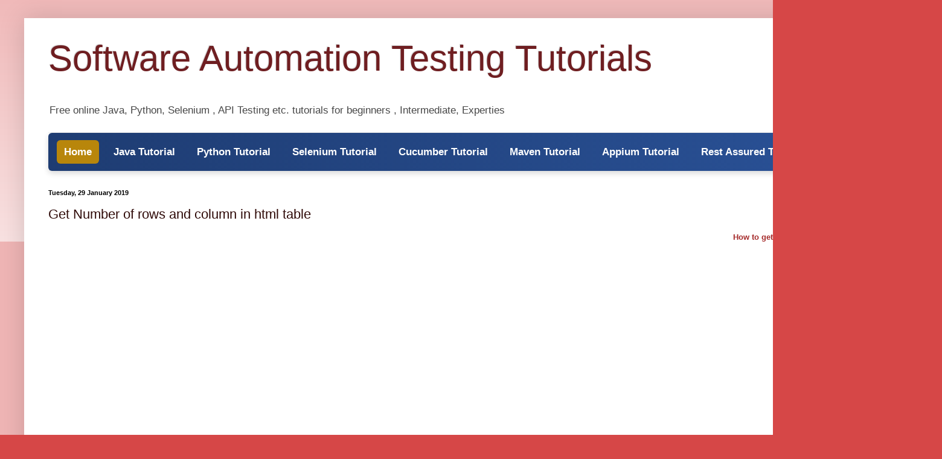

--- FILE ---
content_type: text/html; charset=UTF-8
request_url: https://www.way2testing.com/2019/01/
body_size: 23936
content:
<!DOCTYPE html>
<html class='v2' dir='ltr' lang='en-GB'>
<head>
<link href='https://www.blogger.com/static/v1/widgets/4128112664-css_bundle_v2.css' rel='stylesheet' type='text/css'/>
<meta content='width=1100' name='viewport'/>
<meta content='text/html; charset=UTF-8' http-equiv='Content-Type'/>
<meta content='blogger' name='generator'/>
<link href='https://www.way2testing.com/favicon.ico' rel='icon' type='image/x-icon'/>
<link href='https://www.way2testing.com/2019/01/' rel='canonical'/>
<link rel="alternate" type="application/atom+xml" title="Software Automation Testing Tutorials - Atom" href="https://www.way2testing.com/feeds/posts/default" />
<link rel="alternate" type="application/rss+xml" title="Software Automation Testing Tutorials - RSS" href="https://www.way2testing.com/feeds/posts/default?alt=rss" />
<link rel="service.post" type="application/atom+xml" title="Software Automation Testing Tutorials - Atom" href="https://www.blogger.com/feeds/1908391346376655539/posts/default" />
<!--Can't find substitution for tag [blog.ieCssRetrofitLinks]-->
<meta content='Software Testing Tutorials for beginners to advance professionals with basic interview questions and recent software testing jobs updates in India.' name='description'/>
<meta content='https://www.way2testing.com/2019/01/' property='og:url'/>
<meta content='Software Automation Testing Tutorials' property='og:title'/>
<meta content='Software Testing Tutorials for beginners to advance professionals with basic interview questions and recent software testing jobs updates in India.' property='og:description'/>
<title>Software Automation Testing Tutorials: January 2019</title>
<style id='page-skin-1' type='text/css'><!--
/*
-----------------------------------------------
Blogger Template Style
Name:     Simple
Designer: Blogger
URL:      www.blogger.com
----------------------------------------------- */
/* Content
----------------------------------------------- */
body {
font: normal normal 12px Arial, Tahoma, Helvetica, FreeSans, sans-serif;
color: #000000;
background: #d64747 none repeat scroll top left;
padding: 0 40px 40px 40px;
}
html body .region-inner {
min-width: 0;
max-width: 100%;
width: auto;
}
h2 {
font-size: 22px;
}
a:link {
text-decoration:none;
color: #2f0a08;
}
a:visited {
text-decoration:none;
color: #6a6a6a;
}
a:hover {
text-decoration:underline;
color: #ff2807;
}
.body-fauxcolumn-outer .fauxcolumn-inner {
background: transparent url(https://resources.blogblog.com/blogblog/data/1kt/simple/body_gradient_tile_light.png) repeat scroll top left;
_background-image: none;
}
.body-fauxcolumn-outer .cap-top {
position: absolute;
z-index: 1;
height: 400px;
width: 100%;
}
.body-fauxcolumn-outer .cap-top .cap-left {
width: 100%;
background: transparent url(https://resources.blogblog.com/blogblog/data/1kt/simple/gradients_light.png) repeat-x scroll top left;
_background-image: none;
}
.content-outer {
-moz-box-shadow: 0 0 40px rgba(0, 0, 0, .15);
-webkit-box-shadow: 0 0 5px rgba(0, 0, 0, .15);
-goog-ms-box-shadow: 0 0 10px #333333;
box-shadow: 0 0 40px rgba(0, 0, 0, .15);
margin-bottom: 1px;
}
.content-inner {
padding: 10px 10px;
}
.content-inner {
background-color: #ffffff;
}
/* Header
----------------------------------------------- */
.header-outer {
background: rgba(0,0,0,0) none repeat-x scroll 0 -400px;
_background-image: none;
}
.Header h1 {
font: normal normal 60px Arial, Tahoma, Helvetica, FreeSans, sans-serif;
color: #6f1e21;
text-shadow: -1px -1px 1px rgba(0, 0, 0, .2);
}
.Header h1 a {
color: #6f1e21;
}
.Header .description {
font-size: 140%;
color: #474747;
}
.header-inner .Header .titlewrapper {
padding: 22px 30px;
}
.header-inner .Header .descriptionwrapper {
padding: 0 30px;
}
/* Tabs
----------------------------------------------- */
.tabs-inner .section:first-child {
border-top: 1px solid #eeeeee;
}
.tabs-inner .section:first-child ul {
margin-top: -1px;
border-top: 1px solid #eeeeee;
border-left: 0 solid #eeeeee;
border-right: 0 solid #eeeeee;
}
.tabs-inner .widget ul {
background: #ededed url(https://resources.blogblog.com/blogblog/data/1kt/simple/gradients_light.png) repeat-x scroll 0 -800px;
_background-image: none;
border-bottom: 1px solid #eeeeee;
margin-top: 0;
margin-left: -30px;
margin-right: -30px;
}
.tabs-inner .widget li a {
display: inline-block;
padding: .6em 1em;
font: normal normal 14px Arial, Tahoma, Helvetica, FreeSans, sans-serif;
color: #838383;
border-left: 1px solid #ffffff;
border-right: 1px solid #eeeeee;
}
.tabs-inner .widget li:first-child a {
border-left: none;
}
.tabs-inner .widget li.selected a, .tabs-inner .widget li a:hover {
color: #000000;
background-color: #e6e6e6;
text-decoration: none;
}
/* Columns
----------------------------------------------- */
.main-outer {
border-top: 0 solid #e6e6e6;
}
.fauxcolumn-left-outer .fauxcolumn-inner {
border-right: 1px solid #e6e6e6;
}
.fauxcolumn-right-outer .fauxcolumn-inner {
border-left: 1px solid #e6e6e6;
}
/* Headings
----------------------------------------------- */
div.widget > h2,
div.widget h2.title {
margin: 0 0 1em 0;
font: normal bold 11px Arial, Tahoma, Helvetica, FreeSans, sans-serif;
color: #000000;
}
/* Widgets
----------------------------------------------- */
.widget .zippy {
color: #838383;
text-shadow: 2px 2px 1px rgba(0, 0, 0, .1);
}
.widget .popular-posts ul {
list-style: none;
}
/* Posts
----------------------------------------------- */
h2.date-header {
font: normal bold 11px Arial, Tahoma, Helvetica, FreeSans, sans-serif;
}
.date-header span {
background-color: rgba(0,0,0,0);
color: #000000;
padding: inherit;
letter-spacing: inherit;
margin: inherit;
}
.main-inner {
padding-top: 30px;
padding-bottom: 30px;
}
.main-inner .column-center-inner {
padding: 0 15px;
}
.main-inner .column-center-inner .section {
margin: 0 15px;
}
.post {
margin: 0 0 25px 0;
}
h3.post-title, .comments h4 {
font: normal normal 22px Arial, Tahoma, Helvetica, FreeSans, sans-serif;
margin: .75em 0 0;
}
.post-body {
font-size: 110%;
line-height: 1.4;
position: relative;
}
.post-body img, .post-body .tr-caption-container, .Profile img, .Image img,
.BlogList .item-thumbnail img {
padding: 2px;
background: #ffffff;
border: 1px solid #e6e6e6;
-moz-box-shadow: 1px 1px 5px rgba(0, 0, 0, .1);
-webkit-box-shadow: 1px 1px 5px rgba(0, 0, 0, .1);
box-shadow: 1px 1px 5px rgba(0, 0, 0, .1);
}
.post-body img, .post-body .tr-caption-container {
padding: 5px;
}
.post-body .tr-caption-container {
color: #000000;
}
.post-body .tr-caption-container img {
padding: 0;
background: transparent;
border: none;
-moz-box-shadow: 0 0 0 rgba(0, 0, 0, .1);
-webkit-box-shadow: 0 0 0 rgba(0, 0, 0, .1);
box-shadow: 0 0 0 rgba(0, 0, 0, .1);
}
.post-header {
margin: 0 0 1.5em;
line-height: 1.6;
font-size: 90%;
}
.post-footer {
margin: 20px -2px 0;
padding: 5px 10px;
color: #000000;
background-color: #f2f2f2;
border-bottom: 1px solid #e6e6e6;
line-height: 1.6;
font-size: 90%;
}
#comments .comment-author {
padding-top: 1.5em;
border-top: 1px solid #e6e6e6;
background-position: 0 1.5em;
}
#comments .comment-author:first-child {
padding-top: 0;
border-top: none;
}
.avatar-image-container {
margin: .2em 0 0;
}
#comments .avatar-image-container img {
border: 1px solid #e6e6e6;
}
/* Comments
----------------------------------------------- */
.comments .comments-content .icon.blog-author {
background-repeat: no-repeat;
background-image: url([data-uri]);
}
.comments .comments-content .loadmore a {
border-top: 1px solid #838383;
border-bottom: 1px solid #838383;
}
.comments .comment-thread.inline-thread {
background-color: #f2f2f2;
}
.comments .continue {
border-top: 2px solid #838383;
}
/* Accents
---------------------------------------------- */
.section-columns td.columns-cell {
border-left: 1px solid #e6e6e6;
}
.blog-pager {
background: transparent none no-repeat scroll top center;
}
.blog-pager-older-link, .home-link,
.blog-pager-newer-link {
background-color: #ffffff;
padding: 5px;
}
.footer-outer {
border-top: 0 dashed #bbbbbb;
}
/* Mobile
----------------------------------------------- */
body.mobile  {
background-size: auto;
}
.mobile .body-fauxcolumn-outer {
background: transparent none repeat scroll top left;
}
.mobile .body-fauxcolumn-outer .cap-top {
background-size: 100% auto;
}
.mobile .content-outer {
-webkit-box-shadow: 0 0 3px rgba(0, 0, 0, .15);
box-shadow: 0 0 3px rgba(0, 0, 0, .15);
}
.mobile .tabs-inner .widget ul {
margin-left: 0;
margin-right: 0;
}
.mobile .post {
margin: 0;
}
.mobile .main-inner .column-center-inner .section {
margin: 0;
}
.mobile .date-header span {
padding: 0.1em 10px;
margin: 0 -10px;
}
.mobile h3.post-title {
margin: 0;
}
.mobile .blog-pager {
background: transparent none no-repeat scroll top center;
}
.mobile .footer-outer {
border-top: none;
}
.mobile .main-inner, .mobile .footer-inner {
background-color: #ffffff;
}
.mobile-index-contents {
color: #000000;
}
.mobile-link-button {
background-color: #2f0a08;
}
.mobile-link-button a:link, .mobile-link-button a:visited {
color: #ffffff;
}
.mobile .tabs-inner .section:first-child {
border-top: none;
}
.mobile .tabs-inner .PageList .widget-content {
background-color: #e6e6e6;
color: #000000;
border-top: 1px solid #eeeeee;
border-bottom: 1px solid #eeeeee;
}
.mobile .tabs-inner .PageList .widget-content .pagelist-arrow {
border-left: 1px solid #eeeeee;
}

--></style>
<style id='template-skin-1' type='text/css'><!--
body {
min-width: 1480px;
}
.content-outer, .content-fauxcolumn-outer, .region-inner {
min-width: 1480px;
max-width: 1480px;
_width: 1480px;
}
.main-inner .columns {
padding-left: 0px;
padding-right: 0px;
}
.main-inner .fauxcolumn-center-outer {
left: 0px;
right: 0px;
/* IE6 does not respect left and right together */
_width: expression(this.parentNode.offsetWidth -
parseInt("0px") -
parseInt("0px") + 'px');
}
.main-inner .fauxcolumn-left-outer {
width: 0px;
}
.main-inner .fauxcolumn-right-outer {
width: 0px;
}
.main-inner .column-left-outer {
width: 0px;
right: 100%;
margin-left: -0px;
}
.main-inner .column-right-outer {
width: 0px;
margin-right: -0px;
}
#layout {
min-width: 0;
}
#layout .content-outer {
min-width: 0;
width: 800px;
}
#layout .region-inner {
min-width: 0;
width: auto;
}
body#layout div.add_widget {
padding: 8px;
}
body#layout div.add_widget a {
margin-left: 32px;
}
--></style>
<script type='text/javascript'>
        (function(i,s,o,g,r,a,m){i['GoogleAnalyticsObject']=r;i[r]=i[r]||function(){
        (i[r].q=i[r].q||[]).push(arguments)},i[r].l=1*new Date();a=s.createElement(o),
        m=s.getElementsByTagName(o)[0];a.async=1;a.src=g;m.parentNode.insertBefore(a,m)
        })(window,document,'script','https://www.google-analytics.com/analytics.js','ga');
        ga('create', 'UA-104130964-6', 'auto', 'blogger');
        ga('blogger.send', 'pageview');
      </script>
<link href='https://www.blogger.com/dyn-css/authorization.css?targetBlogID=1908391346376655539&amp;zx=b12fee0a-f120-4933-8677-ad901c1c698c' media='none' onload='if(media!=&#39;all&#39;)media=&#39;all&#39;' rel='stylesheet'/><noscript><link href='https://www.blogger.com/dyn-css/authorization.css?targetBlogID=1908391346376655539&amp;zx=b12fee0a-f120-4933-8677-ad901c1c698c' rel='stylesheet'/></noscript>
<meta name='google-adsense-platform-account' content='ca-host-pub-1556223355139109'/>
<meta name='google-adsense-platform-domain' content='blogspot.com'/>

<!-- data-ad-client=ca-pub-6658533981545355 -->

</head>
<body class='loading variant-pale'>
<div class='navbar no-items section' id='navbar' name='Navbar'>
</div>
<div class='body-fauxcolumns'>
<div class='fauxcolumn-outer body-fauxcolumn-outer'>
<div class='cap-top'>
<div class='cap-left'></div>
<div class='cap-right'></div>
</div>
<div class='fauxborder-left'>
<div class='fauxborder-right'></div>
<div class='fauxcolumn-inner'>
</div>
</div>
<div class='cap-bottom'>
<div class='cap-left'></div>
<div class='cap-right'></div>
</div>
</div>
</div>
<div class='content'>
<div class='content-fauxcolumns'>
<div class='fauxcolumn-outer content-fauxcolumn-outer'>
<div class='cap-top'>
<div class='cap-left'></div>
<div class='cap-right'></div>
</div>
<div class='fauxborder-left'>
<div class='fauxborder-right'></div>
<div class='fauxcolumn-inner'>
</div>
</div>
<div class='cap-bottom'>
<div class='cap-left'></div>
<div class='cap-right'></div>
</div>
</div>
</div>
<div class='content-outer'>
<div class='content-cap-top cap-top'>
<div class='cap-left'></div>
<div class='cap-right'></div>
</div>
<div class='fauxborder-left content-fauxborder-left'>
<div class='fauxborder-right content-fauxborder-right'></div>
<div class='content-inner'>
<header>
<div class='header-outer'>
<div class='header-cap-top cap-top'>
<div class='cap-left'></div>
<div class='cap-right'></div>
</div>
<div class='fauxborder-left header-fauxborder-left'>
<div class='fauxborder-right header-fauxborder-right'></div>
<div class='region-inner header-inner'>
<div class='header section' id='header' name='Header'><div class='widget Header' data-version='1' id='Header1'>
<div id='header-inner'>
<div class='titlewrapper'>
<h1 class='title'>
<a href='https://www.way2testing.com/'>
Software Automation Testing Tutorials
</a>
</h1>
</div>
<div class='descriptionwrapper'>
<p class='description'><span>Free online  Java, Python, Selenium , API Testing etc.  tutorials for beginners , Intermediate, Experties</span></p>
</div>
</div>
</div></div>
</div>
</div>
<div class='header-cap-bottom cap-bottom'>
<div class='cap-left'></div>
<div class='cap-right'></div>
</div>
</div>
</header>
<div class='tabs-outer'>
<div class='tabs-cap-top cap-top'>
<div class='cap-left'></div>
<div class='cap-right'></div>
</div>
<div class='fauxborder-left tabs-fauxborder-left'>
<div class='fauxborder-right tabs-fauxborder-right'></div>
<div class='region-inner tabs-inner'>
<div class='tabs section' id='crosscol' name='Cross-column'><div class='widget HTML' data-version='1' id='HTML12'>
<h2 class='title'>Cross_Column</h2>
<div class='widget-content'>
<!-- START: Responsive Self-Contained Horizontal Menu -->
<div id="cs-navbar">

  <style>
    /* Scoped only to #cs-navbar */
    #cs-navbar {
      background: linear-gradient(90deg, #1e3c72, #2a5298);
      padding: 12px 8px;
      border-radius: 6px;
      box-shadow: 0 4px 10px rgba(0,0,0,0.15);
      overflow: hidden;
    }

    #cs-navbar .menu {
      display: flex;
      flex-wrap: nowrap;
      align-items: center;
      white-space: nowrap;
      overflow-x: auto;             /* horizontal scroll on small screens */
      scrollbar-width: none;        /* hide scrollbar (Firefox) */
      -ms-overflow-style: none;     /* hide scrollbar (IE/Edge) */
    }

    /* Hide scrollbar (Chrome/Safari) */
    #cs-navbar .menu::-webkit-scrollbar {
      display: none;
    }

    #cs-navbar .menu a {
      flex-shrink: 0;               /* prevent shrinking */
      color: white;
      text-decoration: none;
      margin: 0 6px;
      padding: 8px 12px;
      font-weight: 600;
      border-radius: 6px;
      transition: 0.3s ease;
      font-size: clamp(12px, 1.4vw, 17px);
    }

    #cs-navbar .menu a:hover {
      background: rgba(255,255,255,0.25);
    }

    /* Mobile optimization */
    @media (max-width: 600px) {
      #cs-navbar {
        border-radius: 0;
        padding: 10px 4px;
      }
      #cs-navbar .menu a {
        font-size: 14px;
        padding: 8px 10px;
      }
    }
  </style>

  <nav class="menu">
    <a href="https://www.way2testing.com/p/blog-page.html" target="_blank" class="active">Home</a>
  <a href="https://www.way2testing.com/p/core.html" target="_blank">Java Tutorial</a>
  <a href="python.html" target="_blank">Python Tutorial</a>
  <a href="https://www.way2testing.com/p/selenium-testing-tutorials.html" target="_blank">Selenium Tutorial</a>
  <a href="https://www.way2testing.com/2024/03/cucumber-tutorial-with-testng.html" target="_blank">Cucumber Tutorial</a>
 <a href="https://www.way2testing.com/2017/03/maven-tutorials-for-beginners.html" target="_blank">Maven Tutorial</a>
  <a href="https://www.way2testing.com/2019/01/introduction-of-appium.html" target="_blank">Appium Tutorial</a>
  <a href="https://www.way2testing.com/2018/02/api-testing-overview.html" target="_blank">Rest Assured Tutorial</a>
<a href="https://www.way2testing.com/p/contact-us.html" target="_blank">Contact Us</a>
  </nav>

</div>
<!-- END: Responsive Self-Contained Horizontal Menu -->
</div>
<div class='clear'></div>
</div></div>
<div class='tabs no-items section' id='crosscol-overflow' name='Cross-Column 2'></div>
</div>
</div>
<div class='tabs-cap-bottom cap-bottom'>
<div class='cap-left'></div>
<div class='cap-right'></div>
</div>
</div>
<div class='main-outer'>
<div class='main-cap-top cap-top'>
<div class='cap-left'></div>
<div class='cap-right'></div>
</div>
<div class='fauxborder-left main-fauxborder-left'>
<div class='fauxborder-right main-fauxborder-right'></div>
<div class='region-inner main-inner'>
<div class='columns fauxcolumns'>
<div class='fauxcolumn-outer fauxcolumn-center-outer'>
<div class='cap-top'>
<div class='cap-left'></div>
<div class='cap-right'></div>
</div>
<div class='fauxborder-left'>
<div class='fauxborder-right'></div>
<div class='fauxcolumn-inner'>
</div>
</div>
<div class='cap-bottom'>
<div class='cap-left'></div>
<div class='cap-right'></div>
</div>
</div>
<div class='fauxcolumn-outer fauxcolumn-left-outer'>
<div class='cap-top'>
<div class='cap-left'></div>
<div class='cap-right'></div>
</div>
<div class='fauxborder-left'>
<div class='fauxborder-right'></div>
<div class='fauxcolumn-inner'>
</div>
</div>
<div class='cap-bottom'>
<div class='cap-left'></div>
<div class='cap-right'></div>
</div>
</div>
<div class='fauxcolumn-outer fauxcolumn-right-outer'>
<div class='cap-top'>
<div class='cap-left'></div>
<div class='cap-right'></div>
</div>
<div class='fauxborder-left'>
<div class='fauxborder-right'></div>
<div class='fauxcolumn-inner'>
</div>
</div>
<div class='cap-bottom'>
<div class='cap-left'></div>
<div class='cap-right'></div>
</div>
</div>
<!-- corrects IE6 width calculation -->
<div class='columns-inner'>
<div class='column-center-outer'>
<div class='column-center-inner'>
<div class='main section' id='main' name='Main'><div class='widget Blog' data-version='1' id='Blog1'>
<div class='blog-posts hfeed'>

          <div class="date-outer">
        
<h2 class='date-header'><span>Tuesday, 29 January 2019</span></h2>

          <div class="date-posts">
        
<div class='post-outer'>
<div class='post hentry uncustomized-post-template' itemprop='blogPost' itemscope='itemscope' itemtype='http://schema.org/BlogPosting'>
<meta content='https://i.ytimg.com/vi/gmZra0TZX_E/hqdefault.jpg' itemprop='image_url'/>
<meta content='1908391346376655539' itemprop='blogId'/>
<meta content='183531701750775676' itemprop='postId'/>
<a name='183531701750775676'></a>
<h3 class='post-title entry-title' itemprop='name'>
<a href='https://www.way2testing.com/2019/01/get-number-of-rows-and-column-in-html.html'>Get Number of rows and column in html table</a>
</h3>
<div class='post-header'>
<div class='post-header-line-1'></div>
</div>
<div class='post-body entry-content' id='post-body-183531701750775676' itemprop='articleBody'>
<marquee><b style = "color:brown">How to get Number of rows & column in html table</b></marquee> <br><br>
<html><head>
</head><body>
<script async src="https://pagead2.googlesyndication.com/pagead/js/adsbygoogle.js?client=ca-pub-6658533981545355"
     crossorigin="anonymous"></script>
<!-- Google Ad 2024 -->
<ins class="adsbygoogle"
     style="display:block"
     data-ad-client="ca-pub-6658533981545355"
     data-ad-slot="5808750864"
     data-ad-format="auto"
     data-full-width-responsive="true"></ins>
<script>
     (adsbygoogle = window.adsbygoogle || []).push({});
</script>
</body></html><html><body>
<br><br>






Hello Friends, <br>

                   In this article , i will describe how to get number of rows and column in html table  :-<br><br>

<html>
<body>
<style>
table {
  border-collapse: collapse;
}

table, th, td {
  border: 1px solid black;

}
</style>
<center>
<table id = "csc">
<tbody>
<th>Name</th><th>Age</th><th>Gender</th><th>City</th>
<tr><td>Chandan</td><td>30</td><td>Male</td><td>Delhi</td></tr>
<tr><td>tina</td><td>29</td><td>Female</td><td>Alaska</td></tr>
<tr><td>Martin</td><td>31</td><td>Male</td><td>Goa</td></tr>
<tr><td>merry</td><td>25</td><td>Female</td><td>Indianapolis</td></tr>
<tr><td>jim</td><td>35</td><td>Male</td><td>Austria</td></tr>
<tr><td>Nisha</td><td>28</td><td>Female</td><td>Mumbai</td></tr>
</tbody>
</table></center>
</body>
</html> <br><br>
<b style = "color:red">Video</b> <br>
<center>
<iframe width="560" height="315" src="https://www.youtube.com/embed/gmZra0TZX_E" frameborder="0" allow="accelerometer; autoplay; encrypted-media; gyroscope; picture-in-picture" allowfullscreen></iframe>
</center>
<br><br>
<b>Here is the code to get the Number of rows and column from the table</b>

<br><br>
<div style = "background-color :white">
public class Tablequiz <br>
{<br>
WebDriver driver;<br>
@BeforeTest<br>
public void g() throws InterruptedException, InvalidFormatException, IOException<br>
{<br>
     System.setProperty("webdriver.chrome.driver", "D:\\Selenium\\Complete selenium\\ChromeDriver\\new\\chromedriver.exe");<br>
    driver = new ChromeDriver();<br>
    driver.manage().window().maximize();    <br>
    Thread.sleep(3000);<br>
     driver.navigate().to("http://www.way2testing.com/2019/01/get-number-of-rows-and-column-in-html.html");<br>
}<br>
 @Test<br>
 public void h()<br>
 {<br>
  int rownum = driver.findElements(By.xpath("//*[@id='csc']/tbody/tr[*]")).size();<br>
  System.out.println("Total rows are :-" +rownum);<br>
  int columnnum = driver.findElements(By.xpath("//*[@id='csc']/tbody/tr[2]/td")).size();<br>
  System.out.println("Total columns are :-" +columnnum);<br>
  String rowtext = driver.findElement(By.xpath("//*[@id='csc']/tbody/tr[2]/td[1]")).getText();<br>
  System.out.println("Row Text is :" +rowtext);<br>
 }<br>
}<br><br>
</div>
<b style = "color:red">OUTPUT :-</b> <br>
Total rows are :7 <br>
Total columns are :4 <br>
Row Text is :Chandan <br>

<div style='clear: both;'></div>
</div>
<div class='post-footer'>
<div class='post-footer-line post-footer-line-1'>
<span class='post-author vcard'>
</span>
<span class='post-timestamp'>
at
<meta content='https://www.way2testing.com/2019/01/get-number-of-rows-and-column-in-html.html' itemprop='url'/>
<a class='timestamp-link' href='https://www.way2testing.com/2019/01/get-number-of-rows-and-column-in-html.html' rel='bookmark' title='permanent link'><abbr class='published' itemprop='datePublished' title='2019-01-29T01:13:00-08:00'>January 29, 2019</abbr></a>
</span>
<span class='post-comment-link'>
<a class='comment-link' href='https://www.way2testing.com/2019/01/get-number-of-rows-and-column-in-html.html#comment-form' onclick=''>
No comments:
  </a>
</span>
<span class='post-icons'>
<span class='item-control blog-admin pid-919700426'>
<a href='https://www.blogger.com/post-edit.g?blogID=1908391346376655539&postID=183531701750775676&from=pencil' title='Edit Post'>
<img alt='' class='icon-action' height='18' src='https://resources.blogblog.com/img/icon18_edit_allbkg.gif' width='18'/>
</a>
</span>
</span>
<div class='post-share-buttons goog-inline-block'>
<a class='goog-inline-block share-button sb-email' href='https://www.blogger.com/share-post.g?blogID=1908391346376655539&postID=183531701750775676&target=email' target='_blank' title='Email This'><span class='share-button-link-text'>Email This</span></a><a class='goog-inline-block share-button sb-blog' href='https://www.blogger.com/share-post.g?blogID=1908391346376655539&postID=183531701750775676&target=blog' onclick='window.open(this.href, "_blank", "height=270,width=475"); return false;' target='_blank' title='BlogThis!'><span class='share-button-link-text'>BlogThis!</span></a><a class='goog-inline-block share-button sb-twitter' href='https://www.blogger.com/share-post.g?blogID=1908391346376655539&postID=183531701750775676&target=twitter' target='_blank' title='Share to X'><span class='share-button-link-text'>Share to X</span></a><a class='goog-inline-block share-button sb-facebook' href='https://www.blogger.com/share-post.g?blogID=1908391346376655539&postID=183531701750775676&target=facebook' onclick='window.open(this.href, "_blank", "height=430,width=640"); return false;' target='_blank' title='Share to Facebook'><span class='share-button-link-text'>Share to Facebook</span></a><a class='goog-inline-block share-button sb-pinterest' href='https://www.blogger.com/share-post.g?blogID=1908391346376655539&postID=183531701750775676&target=pinterest' target='_blank' title='Share to Pinterest'><span class='share-button-link-text'>Share to Pinterest</span></a>
</div>
</div>
<div class='post-footer-line post-footer-line-2'>
<span class='post-labels'>
</span>
</div>
<div class='post-footer-line post-footer-line-3'>
<span class='post-location'>
</span>
</div>
</div>
</div>
</div>
<div class='inline-ad'>
<!--Can't find substitution for tag [adCode]-->
</div>

          </div></div>
        

          <div class="date-outer">
        
<h2 class='date-header'><span>Friday, 11 January 2019</span></h2>

          <div class="date-posts">
        
<div class='post-outer'>
<div class='post hentry uncustomized-post-template' itemprop='blogPost' itemscope='itemscope' itemtype='http://schema.org/BlogPosting'>
<meta content='https://blogger.googleusercontent.com/img/b/R29vZ2xl/AVvXsEjLZ5XNYk2lAKTav4uAgDtzL-1etPZ7eQKo54ts8LkSE7-gvBszkeUvwGNS_EvCC9E8fEwft8rUpEdwsSDCKc9rcT4Kn-PabTkSojHEpYfns75SXu-TvMIhezDPznhWs2tiupbSg6ZB8K4/s400/jcf+hirerachy.png' itemprop='image_url'/>
<meta content='1908391346376655539' itemprop='blogId'/>
<meta content='992681629269712027' itemprop='postId'/>
<a name='992681629269712027'></a>
<h3 class='post-title entry-title' itemprop='name'>
<a href='https://www.way2testing.com/2019/01/collection-in-java.html'>Collection in Java</a>
</h3>
<div class='post-header'>
<div class='post-header-line-1'></div>
</div>
<div class='post-body entry-content' id='post-body-992681629269712027' itemprop='articleBody'>
<marquee><b style = "color:brown">A brief intro of Java Collections</b></marquee> <br><br>
<html><head>
</head><body>
<script async src="https://pagead2.googlesyndication.com/pagead/js/adsbygoogle.js?client=ca-pub-6658533981545355"
     crossorigin="anonymous"></script>
<!-- Google Ad 2024 -->
<ins class="adsbygoogle"
     style="display:block"
     data-ad-client="ca-pub-6658533981545355"
     data-ad-slot="5808750864"
     data-ad-format="auto"
     data-full-width-responsive="true"></ins>
<script>
     (adsbygoogle = window.adsbygoogle || []).push({});
</script>
</body></html><html><body>
<br><br>






Hello Friends, <br>

                   In this article , i will describe about <b>collection in Java Language </b>  :-<br><br>

<b style = "color:green">COLLETION IN JAVA </B> <br>
Java collections refer to a single unit of objects. <br>
You can perform all operations on data such as searching, sorting, insertion, manipulation, 
deletion, etc. by Java collections. <br>

The Collection in Java is a framework that provides an architecture to store and manipulate the group of objects.<br>


Java Collection framework provides many 
interfaces (Set, List, Queue, Deque) and classes (ArrayList, Vector, LinkedList, PriorityQueue, HashSet, LinkedHashSet, TreeSet).
<br>

<b style = "color:brown">What is a Java Collection Framework? </b><br>

A Java collection framework provides an architecture to store and manipulate a group of objects. A Java collection framework includes the following:
<br>
Interfaces <br>
Classes <br>
Algorithm <br>
Let&#8217;s learn about them in detail: <br>

<b>Interfaces:</b> Interface in Java refers to the abstract data types. They allow Java collections to be manipulated independently from the details of their representation. Also, they form a hierarchy in object-oriented programming languages.<br>

<b>Classes:</b> Classes in Java are the implementation of the collection interface. It basically refers to the data structures that are used again and again.<br>

<b>Algorithm:</b> Algorithm refers to the methods which are used to perform operations such as searching and sorting, on objects that implement collection interfaces. Algorithms are polymorphic in nature as the same method can be used to take many forms or you can say perform different implementations of the Java collection interface.

<br>
The Java collection framework provides the developers to access prepackaged data structures as well as algorithms to manipulate data. Next, let us move to the Java collections framework hierarchy and see where these interfaces and classes resides.
<br>
<br>
<b>Java Collections :</b> Interface <br>
<b>Iterator interface : </b>Iterator is an interface that iterates the elements. It is used to traverse the list and modify the elements. Iterator interface has three methods which are mentioned below: <br>

<b>public boolean hasNext()</b> &#8211; This method returns true if the iterator has more elements.<br>
<b>public object next()</b> &#8211; It returns the element and moves the cursor pointer to the next element.<br>
<b>public void remove()</b> &#8211; This method removes the last elements returned by the iterator.  <br>
<br>

There are three components that extend the collection interface i.e List, Queue and Sets. Let&#8217;s learn about them in detail:
<br>
<b>Java collections: List </b> 
A List is an ordered Collection of elements which may contain duplicates. It is an interface that extends the Collection interface. Lists are further classified into the following: <br>

ArrayList <br>
LinkedList <br>
Vectors <br>
 Let&#8217;s go into detail on each one of them: <br>

<b>Array list:</b> ArrayList is the implementation of List Interface where the elements can be dynamically added or removed from the list. Also, the size of the list is increased dynamically if the elements are added more than the initial size. <br>

ArrayList object = new ArrayList ();
<br><br>
<b>Linked List:</b> Linked List is a sequence of links which contains items. Each link contains a connection to another link. <br>

Syntax: Linkedlist object = new Linkedlist();
<br><br>
Java Linked List class uses two types of Linked list to store the elements:
<br>
Singly Linked List <br>
Doubly Linked List  <br>
<b>Singly Linked List: </b>In a singly Linked list each node in this list stores the data of the node and a pointer or reference to the next node in the list. Refer to the below image to get a better understanding of single Linked list. <br><br>

<b>Doubly Linked List:</b> In a doubly Linked list, it has two references, one to the next node and another to previous node. You can refer to the below image to get a better understanding of doubly linked list. <br><br>


<b>Vector:- </b>  Vector uses a dynamic array to store the data elements. It is similar to ArrayList. However, It is synchronized and contains many methods that are not the part of Collection framework.<br><br>
<b>Stack :-</b> The stack is the subclass of Vector. It implements the last-in-first-out data structure, i.e., Stack. The stack contains all of the methods of Vector class and also provides its methods like boolean push(), boolean peek(), boolean push(object o), which defines its properties.<br><br>
<center>
<div class="separator" style="clear: both; text-align: center;"><a href="https://blogger.googleusercontent.com/img/b/R29vZ2xl/AVvXsEjLZ5XNYk2lAKTav4uAgDtzL-1etPZ7eQKo54ts8LkSE7-gvBszkeUvwGNS_EvCC9E8fEwft8rUpEdwsSDCKc9rcT4Kn-PabTkSojHEpYfns75SXu-TvMIhezDPznhWs2tiupbSg6ZB8K4/s1600/jcf+hirerachy.png" imageanchor="1" style="margin-left: 1em; margin-right: 1em;"><img border="0" data-original-height="541" data-original-width="686" height="315" src="https://blogger.googleusercontent.com/img/b/R29vZ2xl/AVvXsEjLZ5XNYk2lAKTav4uAgDtzL-1etPZ7eQKo54ts8LkSE7-gvBszkeUvwGNS_EvCC9E8fEwft8rUpEdwsSDCKc9rcT4Kn-PabTkSojHEpYfns75SXu-TvMIhezDPznhWs2tiupbSg6ZB8K4/s400/jcf+hirerachy.png" width="400" /></a></div>
</center>

<br><br>
A <b>Collection</b> is a group of individual objects represented as a single unit.<br> 
Java provides Collection Framework which defines several classes and interfaces to represent a group of objects as a single unit.<br><br>

The Collection interface (java.util.Collection) and Map interface (java.util.Map) <br> <br> 
are the two main &#8220;root&#8221; interfaces of Java collection classes.<br> <br> 

<b>1). List Interface </b><br> <br> 
<div style = "background-color:white">
Child Interface of collection interface is <b>List</b>. It have a list type data structure in which we can store the <b style = "color:blue">ordered </b> collection of objects also it can have <b style = "color:blue">duplicate</b> values.<br>
</div><br><br>
    List <data-type> alist= new ArrayList();  <br> 
    List <data-type> llist = new LinkedList();  <br> 
    List <data-type> vlist = new Vector();  <br> 
    List <data-type> slist = new Stack();  <br> <br> <br> 


<b>2).Java Collections &#8211; Set</b><br> 

A Set is a Collection that cannot contain duplicate elements. There are three main implementations of Set interface: <br> 
HashSet, TreeSet, and LinkedHashSet. HashSet, which stores its elements in a hash table, is the best-performing <br> 
implementation; however it makes no guarantees concerning the order of iteration. TreeSet, which stores its elements<br> 
 in a red-black tree, orders its elements based on their values; it is substantially slower than HashSet. LinkedHashSet, <br> 
which is implemented as a hash table with a linked list running through it, orders its elements based on the order in which they <br> 
were inserted into the set (insertion-order).<br> <br> 

    Set<data-type> hs = new HashSet<data-type>();  <br> 
    Set<data-type> ls = new LinkedHashSet<data-type>();  <br> 
    Set<data-type> ts = new TreeSet<data-type>();  <br> <br> <br> 



<b>3).Queue Interface</b><br> 

Queue interface maintains the first-in-first-out order. It<br> 
can be defined as an ordered list that is used to hold the elements which are about to be processed. <br> 
There are various classes like PriorityQueue, Deque, and ArrayDeque which implements the Queue interface.<br> <br> 

    Queue<String> pq = new PriorityQueue();  <br> 
    Queue<String> aq = new ArrayDeque();  <br> <br> <br> 
<p style = "background-color:white">
<b style = "color:blue">ArrayList Example </b><br><br>
  <p style = "color:blue">Array List maintain the insertion order and non-synchronized</p><br><br>
public class ConsTest <br> 
{<br> 
 
 public static void main(String args[]) throws IOException <br> 
 {<br> 
     ArrayList<String>  alist = new ArrayList<String>();<br> 
     alist.add("chandan");<br> 
     alist.add("Singh");<br> 
     alist.add("chauhan");<br> 
            alist.add("chandan");<br> 
     Iterator itr = alist.iterator();<br> 
     while(itr.hasNext())<br> 
     {<br> 
      System.out.println(itr.next());<br> 
     }<br> 
 }<br> 
 
}<br> <br> 

<b>Output :-</b><br> 
chandan<br> 
Singh<br> 
chauhan<br> 
chandan<br> <br> 

<b style = "color:blue">LinkedList example </b><br> 
      <div style = "color:red">It can store the <b>duplicate</b> elements. It maintains the <b>insertion order</b> and is not synchronized  </div>
<br>
public class ConsTest <br> 
{<br> 
 public static void main(String args[]) throws IOException <br> 
 {<br> 
    LinkedList<String>  alist = new LinkedList<String>();<br> 
     alist.add("chandan");<br> 
     alist.add("Singh");<br> 
     alist.add("chauhan");<br> 
     alist.add("chandan");<br> 
     Iterator itr = alist.iterator();<br> 
     while(itr.hasNext())<br> 
     {<br> 
      System.out.println(itr.next());<br> 
     }<br> 
 }<br> 
}<br> <br> 

<b>Output :-</b><br> 
chandan<br> 
Singh<br> 
chauhan<br> 
chandan<br> <br> 

<b style = "color:blue">Example of Vector :- </b><br> 
public class ConsTest <br> 
{<br> 
 public static void main(String args[]) throws IOException <br> 
 {<br> 
    Vector<String>  alist = new Vector<String>();<br> 
     alist.add("chandan");<br> 
     alist.add("Singh");<br> 
     alist.add("chauhan");<br> 
     alist.add("chandan");<br> 
     Iterator itr = alist.iterator();<br> 
     while(itr.hasNext())<br> 
     {<br> 
      System.out.println(itr.next());<br> 
     }<br> 
 }<br> 
}<br> <br> 

<b>Output :- </b><br> 
chandan<br> 
Singh<br> 
chauhan<br> 
chandan<br> <br> 

<b style = "color:blue">Example of Stack :-  </b><br> 

public class ConsTest <br> 
{<br> 
 public static void main(String args[]) throws IOException <br> 
 {<br> 
    Stack<String>  stk = new Stack<String>();<br> 
     stk.push("chandan");<br> 
     stk.push("Singh");<br> 
     stk.push("chauhan");<br> 
     stk.push("chandan");<br> 
     stk.push("Singh");<br> 
     stk.pop();<br> 
     Iterator itr = stk.iterator();<br> 
     while(itr.hasNext())<br> 
     {<br> 
      System.out.println(itr.next());<br> 
     }<br> 
 }<br> 
}<br> <br> 

<b>Output :- </b><br> 
chandan<br> 
Singh<br> 
chauhan<br> 
chandan<br> <br> 

</p>
<br><br>
<b>PriorityQueue</b> <br>
The PriorityQueue class implements the Queue interface. It holds the elements or objects which are to be processed by their priorities. PriorityQueue doesn't allow null values to be stored in the queue.<br>
<p style = "background-color:white">
package com.lang.beginner;<br>


import java.io.*;<br>
import java.util.ArrayList;<br>
import java.util.*;<br><br>



public class ConsTest <br>
{<br>
 public static void main(String args[])  <br>
 {<br>
   PriorityQueue<String> queue = new PriorityQueue<String>();<br>
   queue.add("ChandanSingh");<br>
   queue.add("Adhiraaj");<br>
   queue.add("Amit");<br>
  queue.add("Anngraaj");<br>
    System.out.println(queue.element());<br>
    System.out.println(queue.peek());<br>
    Iterator itr = queue.iterator();<br>
    while(itr.hasNext())<br>
    {<br>
     System.out.println(itr.next());<br>
    }<br>
    queue.remove();<br>
    queue.poll();<br>
    System.out.println("After removing elements");<br>
    Iterator itr2 = queue.iterator();<br>
    while(itr2.hasNext())<br>
    {<br>
     System.out.println(itr2.next());<br>
    }<br>
 }<br>
}<br><br>

<b>Output :-</b> <br>
Adhiraaj<br>
Adhiraaj<br>
Adhiraaj<br>
Anngraaj<br>
Amit<br>
ChandanSingh
After removing elements<br>
Anngraaj<br>
ChandanSingh<br>

</p>


<b>HashSet :-</b>
HashSet class implements Set Interface. It represents the collection that uses a hash table for storage. Hashing is used to store the elements in the HashSet. It contains unique items <br>

<p style = "background-color:white">
public class ConsTest <br>
{<br>
 public static void main(String args[]) <br>
 {<br>
 HashSet<String>  hset = new HashSet<String>();<br>
 hset.add("chandan");<br>
 hset.add("chandan");<br>
 hset.add(null);<br>
 hset.add("Singh");<br>
 Iterator itr = hset.iterator();<br>
 while(itr.hasNext())<br>
 {<br>
  System.out.println(itr.next());<br>
 }<br>
 }<br>
}<br>


<b>Output :-</b><br>
null<br>
chandan<br>
Singh<br><br>

</p>


<b>LinkedHashSet</b> <br>
LinkedHashSet class represents the LinkedList implementation of Set Interface. It extends the HashSet class and implements Set interface. Like HashSet, It also contains unique elements. It maintains the insertion order and permits null elements. <br>
<p style = "background-color:white">
public class ConsTest <br>
{<br>
 public static void main(String args[]) <br>
 {<br>
 LinkedHashSet<String>  hset = new LinkedHashSet<String>();<br>
 hset.add("chandan");<br>
 hset.add("chandan");<br>
 hset.add(null);<br>
 hset.add("Singh");<br>
 Iterator itr = hset.iterator();<br>
 while(itr.hasNext())<br>
 {<br>
  System.out.println(itr.next());<br>
 }<br>
 }<br>
}<br>

<b>Output :-</b> <br>
chandan<br>
null<br>
Singh<br><br>
</p>
<br><br>

<b>TreeSet :-</b> <br>
Java TreeSet class implements the Set interface that uses a tree for storage. Like HashSet, TreeSet also contains unique elements. However, the access and retrieval time of TreeSet is quite fast. The elements in TreeSet stored in ascending order.<br>
<p style = "background-color:white">

public class ConsTest <br>
{<br>
 public static void main(String args[]) <br>
 {<br>
 TreeSet<String>  hset = new TreeSet<String>();<br>
 hset.add("chandan");<br>
 hset.add("chandan");<br>
 //hset.add(null);<br>
 hset.add("Singh");<br>
 Iterator itr = hset.iterator();<br>
 while(itr.hasNext())<br>
 {<br>
  System.out.println(itr.next());<br>
 }<br>
 }<br>
}<br>

<b>Output:-</b> <br>

Singh<br>
chandan<br>

</p>
  <br><br>
  <p style = "background-color:white">
    <table>
<tbody style = "background-color : white">
<tr><th>Array List</th><th>Linked List</th></tr>
<tr><td>Array List is not Synchronized</td><td>Linked List is also not synchronized</td></tr></tr><br>
<tr><td>Array List maintain insertion order</td><td>Linked List Also Maintain insertion order</td></tr><br>
<tr><td>Array List can have multiple null values and multiple duplicate values</td><td>Linked List can also have multiple null values and multiple duplicate values</td></td></tr><br>
<tr><td>ArrayList internally uses a <b>dynamic array</b> to store the elements</td><td>LinkedList internally uses a <b>doubly linked list</b> to store the elements.</td></tr><br>
<tr><td>Manipulation with ArrayList is <b>slow</b> because it internally uses an array. If any element is removed from the array, all the other elements are shifted in memory</td><td>Manipulation with LinkedList is <b>faster</b> than ArrayList because it uses a doubly linked list, so no bit shifting is required in memory.</td></tr><br>
<tr><td>When read scenarios are more as complare to add and remove scenario, then linked list preferred </td>  <td>When Add remove scenarios are more than read scenarios then linked list preferred </td> </tr><br>
</tbody>
</table>




<table>
<tbody style = "background-color : white">
<tr><th>HashSet</th><th>LinkedHashset</th><th>Treeset</th></tr><br>
<tr><td>HashSet uses hashmap for it&#8217;s internal storage</td><td>LinkedHashSet extends HashSet class and implements Set interface and use HashMap internally to store it's element</td><td>TreeSet extends AbstractSet and implements NavigableSet interface use TreeMap internally to store it's element</td></tr><br>
<tr><td>Hashset does not maintains any order</td><td>Linked HashSet maintains insertion order</td><td>maintains ascending order of inserted items</td></tr><br>
<tr><td>HashSet represents a group of unique elements</td><td>LinkedHashSet represents a group of unique elements</td><td>it also represents a group of unique elements</td></tr><br>
<tr><td>HashSet can have one null value</td><td>LinkedHashSet can also have one null value</td><td>No null values allows in TreeSet</td></tr><br>
<tr><td>not synchronized and hence not Thread safe</td><td>not synchronized and hence not Thread safe</td><td>not synchronized and hence not Thread safe</td></tr><br>
</tbody>
</table>
<br><br>

<b>When To Use?</b><br>
&#61623;<b>1).</b> Use HashSet if you don&#8217;t want to maintain any order of elements.<br>
&#61623;<b>2).</b>  Use LinkedHashSet if you want to maintain insertion order of elements.<br>
&#61623;<b>3).</b>  Use TreeSet if you want to sort the elements according to some Comparator.<br>
    </p>
<div style='clear: both;'></div>
</div>
<div class='post-footer'>
<div class='post-footer-line post-footer-line-1'>
<span class='post-author vcard'>
</span>
<span class='post-timestamp'>
at
<meta content='https://www.way2testing.com/2019/01/collection-in-java.html' itemprop='url'/>
<a class='timestamp-link' href='https://www.way2testing.com/2019/01/collection-in-java.html' rel='bookmark' title='permanent link'><abbr class='published' itemprop='datePublished' title='2019-01-11T23:09:00-08:00'>January 11, 2019</abbr></a>
</span>
<span class='post-comment-link'>
<a class='comment-link' href='https://www.way2testing.com/2019/01/collection-in-java.html#comment-form' onclick=''>
No comments:
  </a>
</span>
<span class='post-icons'>
<span class='item-control blog-admin pid-919700426'>
<a href='https://www.blogger.com/post-edit.g?blogID=1908391346376655539&postID=992681629269712027&from=pencil' title='Edit Post'>
<img alt='' class='icon-action' height='18' src='https://resources.blogblog.com/img/icon18_edit_allbkg.gif' width='18'/>
</a>
</span>
</span>
<div class='post-share-buttons goog-inline-block'>
<a class='goog-inline-block share-button sb-email' href='https://www.blogger.com/share-post.g?blogID=1908391346376655539&postID=992681629269712027&target=email' target='_blank' title='Email This'><span class='share-button-link-text'>Email This</span></a><a class='goog-inline-block share-button sb-blog' href='https://www.blogger.com/share-post.g?blogID=1908391346376655539&postID=992681629269712027&target=blog' onclick='window.open(this.href, "_blank", "height=270,width=475"); return false;' target='_blank' title='BlogThis!'><span class='share-button-link-text'>BlogThis!</span></a><a class='goog-inline-block share-button sb-twitter' href='https://www.blogger.com/share-post.g?blogID=1908391346376655539&postID=992681629269712027&target=twitter' target='_blank' title='Share to X'><span class='share-button-link-text'>Share to X</span></a><a class='goog-inline-block share-button sb-facebook' href='https://www.blogger.com/share-post.g?blogID=1908391346376655539&postID=992681629269712027&target=facebook' onclick='window.open(this.href, "_blank", "height=430,width=640"); return false;' target='_blank' title='Share to Facebook'><span class='share-button-link-text'>Share to Facebook</span></a><a class='goog-inline-block share-button sb-pinterest' href='https://www.blogger.com/share-post.g?blogID=1908391346376655539&postID=992681629269712027&target=pinterest' target='_blank' title='Share to Pinterest'><span class='share-button-link-text'>Share to Pinterest</span></a>
</div>
</div>
<div class='post-footer-line post-footer-line-2'>
<span class='post-labels'>
</span>
</div>
<div class='post-footer-line post-footer-line-3'>
<span class='post-location'>
</span>
</div>
</div>
</div>
</div>

          </div></div>
        

          <div class="date-outer">
        
<h2 class='date-header'><span>Tuesday, 8 January 2019</span></h2>

          <div class="date-posts">
        
<div class='post-outer'>
<div class='post hentry uncustomized-post-template' itemprop='blogPost' itemscope='itemscope' itemtype='http://schema.org/BlogPosting'>
<meta content='https://blogger.googleusercontent.com/img/b/R29vZ2xl/AVvXsEhnM1pAJZ9ks5jgcTNjSinU3JLmW2uqYK2xRxlus-0IDQ3XpPgzFEqkayRQxzYLP_ObOMCDpshewEiyNHHDNJsWoixsC6LyraMyTo5lX_C0WTerjDgt7V9-8n1WfLxNkvvZjrDd89yPBew/s400/how+appium+works.png' itemprop='image_url'/>
<meta content='1908391346376655539' itemprop='blogId'/>
<meta content='6510706120569059463' itemprop='postId'/>
<a name='6510706120569059463'></a>
<h3 class='post-title entry-title' itemprop='name'>
<a href='https://www.way2testing.com/2019/01/introduction-of-appium.html'>Introduction of Appium</a>
</h3>
<div class='post-header'>
<div class='post-header-line-1'></div>
</div>
<div class='post-body entry-content' id='post-body-6510706120569059463' itemprop='articleBody'>
<marquee><b style = "color:brown">A brief intro of Appium</b></marquee> <br><br>
<html><head>
</head><body>
<script async src="https://pagead2.googlesyndication.com/pagead/js/adsbygoogle.js?client=ca-pub-6658533981545355"
     crossorigin="anonymous"></script>
<!-- Google Ad 2024 -->
<ins class="adsbygoogle"
     style="display:block"
     data-ad-client="ca-pub-6658533981545355"
     data-ad-slot="5808750864"
     data-ad-format="auto"
     data-full-width-responsive="true"></ins>
<script>
     (adsbygoogle = window.adsbygoogle || []).push({});
</script>
</body></html><html><body>
  
  <br><br>
  <h3>
  <a class="nice-link" href="" target="_blank">
    Appium Introduction
  </a>
</h3>
  <h3>
  <a class="nice-link" href="" target="_blank">
    Download And Configure
  </a>
</h3>
  <h3>
  <a class="nice-link" href="" target="_blank">
    Automate 
  </a>
</h3>
  <h3>
  <a class="nice-link" href="" target="_blank">
    Appium Introduction
  </a>
</h3>
  <h3>
  <a class="nice-link" href="" target="_blank">
    Appium Introduction
  </a>
</h3>
  <h3>
  <a class="nice-link" href="" target="_blank">
    Appium Introduction
  </a>
</h3>
  <h3>
  <a class="nice-link" href="" target="_blank">
    Appium Introduction
  </a>
</h3>
  <h3>
  <a class="nice-link" href="" target="_blank">
    Appium Introduction
  </a>
</h3>
  

<style>
  .nice-link {
    text-decoration: none;
    color: #ffffff;
    background: linear-gradient(90deg, #1e90ff, #0066cc);
    padding: 10px 18px;
    border-radius: 8px;
    font-size: 18px;
    font-weight: 600;
    display: inline-block;
    transition: 0.3s ease-in-out;
    box-shadow: 0px 3px 8px rgba(0,0,0,0.2);
  }

  .nice-link:hover {
    background: linear-gradient(90deg, #0066cc, #004c99);
    transform: translateY(-3px);
  }
</style>
<br><br>

Hello Friends, <br>

                   In this article , i will describe about mobile automation tool<b style = "color:green">Appium</b>  :-<br><br>

Before starting with the appium we should know about <b>Emulator</b>, <b>Simulator</b>  & <b>Real Devices</b> <br><br>

<b style  = "color:red">Simulator</b><br>
A simulator is used in another thinking context, e.g a plane simulator, a car simulator, etc.
 The simulation will take care only of some aspect of the actual thing, usually those related to how a human being will perceive and control it. 
The simulator will not perform the functions of the real stuff, and cannot be sustituted to it. <br><br>

<b style  = "color:red">Emulator</b><br>
An emulator is a device that mimics something close enough so that it can be substituted to the real thing.
 E.g you want a circuit to work like a ROM (read only memory) circuit, but also wants to adjust the content until it is what you want.<br><br>

<b>Difference between Emulator & Simulator</b><br><br> 


<b>1).</b>An emulator can replace the original for real use.
A Virtual PC emulates a PC. 
<br>

A simulator is a model for study and analysis. 

<br><br>

<b>2).</b>

Simulation = For analysis and study<br>

Emulation = For usage as a substitute
<br><br>

<br><br>
<b>What is Emulator & Simulator in terms of mobile?</b> <br><br>

Emulator and simulator are virtual devices, A virtual devices is not the real phone but software
which gives same functionality as the real phone(Except few functionality like camera). <br><br>

Android Virtual devices : Emulator
<br>
iOS Virtual device : Simulator.

<b style = "color:green">Important Points</b> <br>
An Appium is an open source tool for automating mobile application which can be :- <br>

Native<br>
Hybrid<br>
Web<br>
<br>

<b style = "color:green">Examples of hybrid apps </b><br>

For many it is surprising to learn that some of the world&#8217;s most popular mobile apps turn out to be&#8230;hybrid!
 This includes: Amazon (for iOS and Android), Evernote (for iOS and Android), Netflix (for iOS and Android). <br><br>
Appium supports platforms such as :- <br>
Andriod <br>
iOS <br>
Firefox OS <br> <br>


Appium was designed to meet mobile automation needs according to a philosophy outlined by the following four tenets :-<br>
1). You should not have to recompile your app or modify it in any way in order to automate it. <br>
2). You should not be locked into a specific language or framework to write and run your tests. <br>
3). A mobile automation framework should not reinvent the wheel when it comes to automation APIs. <br>
4). A mobile automation framework should be open source, in spirit and practice as wll as in name. <br><br>


we don't have to recompile or modify anything in our application under test(AUT) to perform automated test with appium, sience appium
under the hood uses the vendor specific frameworks meaning :-<br>
<b style = "color:brown">Android </b>:-  UIAutomator(developed by Android developers) <br>
<b style = "color:brown">iOS</b> :- UIAutomation(developed by Apple Inc) <br> <br>

Sience Appium has extended web driver client library, appium also support all the languages which webdriver suports like :-<br>
Java <br>
C# <br>
Ruby <br>
Python  <br>
Php etc. <br>
<br><br>

<b style = "color:brown">How is Appium Built</b> <br>
<b>1). </b>Appium is basically an HTTP server written in Node.js that creates and handles webdriver sessions.<br>
<b>2).</b> Node.js is a platform build on Chrome's javaScript runtime for easily building fast, scalable network applications.
Node.js uses an event-driven, non-blocking I/O model that makes it lightweight and efficient, perfect for data-intensive
real-time applications that run across distributed devices. <br>

<br>


<b style = "color:green">Appium Architecture :-</b><br> 
As appium is an HTTP server, its performs pretty much same as Selenium Webdriver server by :- <br>
<b>1).</b> Receiving request/commands from clent libraries. <br>
<b>2).</b> Executes the command on the target devices/emulators . <br>
<b>3).</b> Responds with an HTTP response. <br><br>


Hence Appium Works as a client/server architecture.<br>
<br>

<b>Client Librares -</b><br>
Appium Client libraries has different language bindngs like :- <br>
Ruby <br>
Python <br>
Java <br>
JavaScript <br>
PHP <br>
C# <br>
RobotFramework <br>
<br>


<b style = "color:green">How Appium Works?</b><br>
<b>1).</b>As we already know that <b style = "color:green">Appium</b> suports Andriod, iOS and Firefox OS platforms, there should be a mechanism
for appium to handle them.
<br>
<b>2).</b>Hence <b style = "color:green">Appium</b> handles these platforms using vender-provided frameworks. <br><br>

The Vendor-provided frameworks for differnt platforms are :- <br>
<b>iOS</b> Apple's UIAutomations <br>
<b>Android 4.2+</b> Google's UiAutomator<br> 
<b>Andriod 2.3+</b>Google's Instrumentation (Instrumentation support is provded by bundling a seprate projects, <b style = "color:green">Selendroid</b>)<br><br>


<b style = "color:green">How Appium Works in Android</b><br><br>

<div class="separator" style="clear: both; text-align: center;"><a href="https://blogger.googleusercontent.com/img/b/R29vZ2xl/AVvXsEhnM1pAJZ9ks5jgcTNjSinU3JLmW2uqYK2xRxlus-0IDQ3XpPgzFEqkayRQxzYLP_ObOMCDpshewEiyNHHDNJsWoixsC6LyraMyTo5lX_C0WTerjDgt7V9-8n1WfLxNkvvZjrDd89yPBew/s1600/how+appium+works.png" imageanchor="1" style="margin-left: 1em; margin-right: 1em;"><img border="0" data-original-height="878" data-original-width="1600" height="220" src="https://blogger.googleusercontent.com/img/b/R29vZ2xl/AVvXsEhnM1pAJZ9ks5jgcTNjSinU3JLmW2uqYK2xRxlus-0IDQ3XpPgzFEqkayRQxzYLP_ObOMCDpshewEiyNHHDNJsWoixsC6LyraMyTo5lX_C0WTerjDgt7V9-8n1WfLxNkvvZjrDd89yPBew/s400/how+appium+works.png" width="400" /></a></div>
<br><br>

<b style = "color:green">How Appium Works in iOS</b><br><br>
<div class="separator" style="clear: both; text-align: center;"><a href="https://blogger.googleusercontent.com/img/b/R29vZ2xl/AVvXsEgr9rh11fUqEmPuV3a_NezLG618VGbuxIuEHLlDZrhzMdIHPIRIrl-ttCRURLfMQBxzX0Ruj53mownrCpo9SsHHG4qx5OA__m4oTKMPs7QK3_asfz-Tojr8zPgwuY1bFVtyeKwyp7e0X40/s1600/how+appium+works+in+iOS.png" imageanchor="1" style="margin-left: 1em; margin-right: 1em;"><img border="0" data-original-height="919" data-original-width="1600" height="230" src="https://blogger.googleusercontent.com/img/b/R29vZ2xl/AVvXsEgr9rh11fUqEmPuV3a_NezLG618VGbuxIuEHLlDZrhzMdIHPIRIrl-ttCRURLfMQBxzX0Ruj53mownrCpo9SsHHG4qx5OA__m4oTKMPs7QK3_asfz-Tojr8zPgwuY1bFVtyeKwyp7e0X40/s400/how+appium+works+in+iOS.png" width="400" /></a></div>
<br><br>

<b style = "color:green">What is appium desired capabilities</b><br><br>

Desired capabilities are keys and values and they are encoded in a JSON Object. <br>
Desired capabilities sent by the appium client to the server when a new automation session is requested.<br>
They tell the Appium drivers all kinds of important things about how you want your test to work. Each Appium client builds capabilities in a way
 specific to the client's language, 
but at the end of the day, they are sent over to Appium as JSON objects. <br>

<br><br>
appPackage, appActivity, appWaitPackage, appWaitActivity, LaunchTimeout & UDID all are <b style = "color:red">capabilities.</b> <br><br>
<b>appPackage</b> call desired <b>JAVA</b> package in android that user want to run. <br>
<b>appActivity</b> Application Activity that user wants to launch from the package.<br>
<b>appWaitPackage</b> Package from which application needs to wait for<br>
<b>appWaitActivity</b> Any Android activity that user need wait time<br>
<b>LaunchTimeout</b> Total time(in ms) to wait for instrumentation.<br>
<b>UDID</b> To identity unique device number for connected physical device.<br>

<br>

<b>What is the full form of ADB</b><br>
<b>Ans :-</b>Android Debug Bridge <br><br>





<div style='clear: both;'></div>
</div>
<div class='post-footer'>
<div class='post-footer-line post-footer-line-1'>
<span class='post-author vcard'>
</span>
<span class='post-timestamp'>
at
<meta content='https://www.way2testing.com/2019/01/introduction-of-appium.html' itemprop='url'/>
<a class='timestamp-link' href='https://www.way2testing.com/2019/01/introduction-of-appium.html' rel='bookmark' title='permanent link'><abbr class='published' itemprop='datePublished' title='2019-01-08T23:04:00-08:00'>January 08, 2019</abbr></a>
</span>
<span class='post-comment-link'>
<a class='comment-link' href='https://www.way2testing.com/2019/01/introduction-of-appium.html#comment-form' onclick=''>
No comments:
  </a>
</span>
<span class='post-icons'>
<span class='item-control blog-admin pid-919700426'>
<a href='https://www.blogger.com/post-edit.g?blogID=1908391346376655539&postID=6510706120569059463&from=pencil' title='Edit Post'>
<img alt='' class='icon-action' height='18' src='https://resources.blogblog.com/img/icon18_edit_allbkg.gif' width='18'/>
</a>
</span>
</span>
<div class='post-share-buttons goog-inline-block'>
<a class='goog-inline-block share-button sb-email' href='https://www.blogger.com/share-post.g?blogID=1908391346376655539&postID=6510706120569059463&target=email' target='_blank' title='Email This'><span class='share-button-link-text'>Email This</span></a><a class='goog-inline-block share-button sb-blog' href='https://www.blogger.com/share-post.g?blogID=1908391346376655539&postID=6510706120569059463&target=blog' onclick='window.open(this.href, "_blank", "height=270,width=475"); return false;' target='_blank' title='BlogThis!'><span class='share-button-link-text'>BlogThis!</span></a><a class='goog-inline-block share-button sb-twitter' href='https://www.blogger.com/share-post.g?blogID=1908391346376655539&postID=6510706120569059463&target=twitter' target='_blank' title='Share to X'><span class='share-button-link-text'>Share to X</span></a><a class='goog-inline-block share-button sb-facebook' href='https://www.blogger.com/share-post.g?blogID=1908391346376655539&postID=6510706120569059463&target=facebook' onclick='window.open(this.href, "_blank", "height=430,width=640"); return false;' target='_blank' title='Share to Facebook'><span class='share-button-link-text'>Share to Facebook</span></a><a class='goog-inline-block share-button sb-pinterest' href='https://www.blogger.com/share-post.g?blogID=1908391346376655539&postID=6510706120569059463&target=pinterest' target='_blank' title='Share to Pinterest'><span class='share-button-link-text'>Share to Pinterest</span></a>
</div>
</div>
<div class='post-footer-line post-footer-line-2'>
<span class='post-labels'>
</span>
</div>
<div class='post-footer-line post-footer-line-3'>
<span class='post-location'>
</span>
</div>
</div>
</div>
</div>

        </div></div>
      
</div>
<div class='blog-pager' id='blog-pager'>
<span id='blog-pager-newer-link'>
<a class='blog-pager-newer-link' href='https://www.way2testing.com/search?updated-max=2019-07-30T10:02:00-07:00&max-results=7&reverse-paginate=true' id='Blog1_blog-pager-newer-link' title='Newer Posts'>Newer Posts</a>
</span>
<span id='blog-pager-older-link'>
<a class='blog-pager-older-link' href='https://www.way2testing.com/search?updated-max=2019-01-08T23:04:00-08:00&max-results=7' id='Blog1_blog-pager-older-link' title='Older Posts'>Older Posts</a>
</span>
<a class='home-link' href='https://www.way2testing.com/'>Home</a>
</div>
<div class='clear'></div>
<div class='blog-feeds'>
<div class='feed-links'>
Subscribe to:
<a class='feed-link' href='https://www.way2testing.com/feeds/posts/default' target='_blank' type='application/atom+xml'>Comments (Atom)</a>
</div>
</div>
</div><div class='widget FeaturedPost' data-version='1' id='FeaturedPost1'>
<h2 class='title'>Few More</h2>
<div class='post-summary'>
<h3><a href='https://www.way2testing.com/2025/12/database-testing-interview-questions.html'>DataBase Testing Interview Questions</a></h3>
<p>
                        Basic Database Testing Interview Questions with Answers           Basic Database Testing Interview Questions with An...
</p>
</div>
<style type='text/css'>
    .image {
      width: 100%;
    }
  </style>
<div class='clear'></div>
</div><div class='widget PopularPosts' data-version='1' id='PopularPosts1'>
<div class='widget-content popular-posts'>
<ul>
<li>
<div class='item-content'>
<div class='item-thumbnail'>
<a href='https://www.way2testing.com/2017/03/test-strategy-in-software-testing.html' target='_blank'>
<img alt='' border='0' src='https://blogger.googleusercontent.com/img/b/R29vZ2xl/AVvXsEgm4eabTeaN6EhHIUD5ad0xvXgikynmL2Zoa8tArf4fP10BytcHeC_Zp9XCGqRFDZX5pFfNBAidhPxURC7pQVb1yj1Kn-aeN2lYB62bxDjlIOzvRDo8Gh_5tSJA0fUwSxynJEoBddaxbF0/w72-h72-p-k-no-nu/test-strategy.png'/>
</a>
</div>
<div class='item-title'><a href='https://www.way2testing.com/2017/03/test-strategy-in-software-testing.html'>Test Strategy in Software testing</a></div>
<div class='item-snippet'>What is Test Strategy?  Plan to use the available resources to achieve objective effectively.  Note :- Test Strategy is a part of test plan....</div>
</div>
<div style='clear: both;'></div>
</li>
<li>
<div class='item-content'>
<div class='item-thumbnail'>
<a href='https://www.way2testing.com/2017/01/upcasting-and-downcasting-in-java-with.html' target='_blank'>
<img alt='' border='0' src='https://lh3.googleusercontent.com/blogger_img_proxy/AEn0k_sBGGuA68B8sj7cWn-qGAUM1POKvMrchV0UJQ8k4wCgeBli7b1hthz7A7Ok_03fqGLC3A3IdMVszke9-rOGWFdTpCD56fteYxneRj9JJVLTVZ84uw=w72-h72-n-k-no-nu'/>
</a>
</div>
<div class='item-title'><a href='https://www.way2testing.com/2017/01/upcasting-and-downcasting-in-java-with.html'>Upcasting and Downcasting in Java with example</a></div>
<div class='item-snippet'>          For Video :  CLICK HERE      What is Casting ?   All casting really means is taking an Object of an particular type and &quot;turn...</div>
</div>
<div style='clear: both;'></div>
</li>
<li>
<div class='item-content'>
<div class='item-title'><a href='https://www.way2testing.com/2017/01/checklist-for-mobile-application-testing.html'>Mobile Application Testing Checklist </a></div>
<div class='item-snippet'>       Key Points in mobile application testing   First of all specify that whethear it is a platform dependent or browser dependent.   Plat...</div>
</div>
<div style='clear: both;'></div>
</li>
</ul>
<div class='clear'></div>
</div>
</div></div>
</div>
</div>
<div class='column-left-outer'>
<div class='column-left-inner'>
<aside>
</aside>
</div>
</div>
<div class='column-right-outer'>
<div class='column-right-inner'>
<aside>
</aside>
</div>
</div>
</div>
<div style='clear: both'></div>
<!-- columns -->
</div>
<!-- main -->
</div>
</div>
<div class='main-cap-bottom cap-bottom'>
<div class='cap-left'></div>
<div class='cap-right'></div>
</div>
</div>
<footer>
<div class='footer-outer'>
<div class='footer-cap-top cap-top'>
<div class='cap-left'></div>
<div class='cap-right'></div>
</div>
<div class='fauxborder-left footer-fauxborder-left'>
<div class='fauxborder-right footer-fauxborder-right'></div>
<div class='region-inner footer-inner'>
<div class='foot section' id='footer-1'>
<div class='widget HTML' data-version='1' id='HTML1'>
<h2 class='title'>MainMenu</h2>
<div class='widget-content'>
<style>
.topnav {
    background-color: #48D1CC;
    overflow: hidden;
}

/* Style the links inside the navigation bar */
.topnav a {
    float: left;
    display: block;
    color: #800000;
    text-align: center;
    padding: 14px 16px;
    text-decoration: none;
    font-size: 17px;
}

/* Add an active class to highlight the current page */
.active {
    background-color: #B8860B;
    color: white;
}

/* Hide the link that should open and close the topnav on small screens */
.topnav .icon {
    display: none;
}

/* Dropdown container - needed to position the dropdown content */
.dropdown {
    float: left;
    overflow: hidden;
}

/* Style the dropdown button to fit inside the topnav */
.dropdown .dropbtn {
    font-size: 17px; 
    border: none;
    outline: none;
    color: white;
    padding: 14px 16px;
    background-color: inherit;
    font-family: inherit;
    margin: 0;
}

/* Style the dropdown content (hidden by default) */
.dropdown-content {
    display: none;
    position: absolute;
    background-color: #f9f9f9;
    min-width: 160px;
    box-shadow: 0px 8px 16px 0px rgba(0,0,0,0.2);
    z-index: 1;
}

/* Style the links inside the dropdown */
.dropdown-content a {
    float: none;
    color: black;
    padding: 12px 16px;
    text-decoration: none;
    display: block;
    text-align: left;
}

/* Add a dark background on topnav links and the dropdown button on hover */
.topnav a:hover, .dropdown:hover .dropbtn {
    background-color: #555;
    color: white;
}

/* Add a grey background to dropdown links on hover */
.dropdown-content a:hover {
    background-color: #ddd;
    color: black;
}

/* Show the dropdown menu when the user moves the mouse over the dropdown button */
.dropdown:hover .dropdown-content {
    display: block;
}

/* When the screen is less than 600 pixels wide, hide all links, except for the first one ("Home"). Show the link that contains should open and close the topnav (.icon) */
@media screen and (max-width: 600px) {
  .topnav a:not(:first-child) {display: none;}
  .topnav a.icon {
    float: right;
    display: block;
  }
}

/* The "responsive" class is added to the topnav with JavaScript when the user clicks on the icon. This class makes the topnav look good on small screens (display the links vertically instead of horizontally) */
@media screen and (max-width: 600px) {
  .topnav.responsive {position: relative;}
  .topnav.responsive a.icon {
    position: absolute;
    right: 0;
    top: 0;
  }
  .topnav.responsive a {
    float: none;
    display: block;
    text-align: left;
  }
  .topnav.responsive .dropdown {float: none;}
  .topnav.responsive .dropdown-content {position: relative;}
  .topnav.responsive .dropdown .dropbtn {
    display: block;
    width: 100%;
    text-align: left;
  }
}
</style>

<div class="topnav" id="myTopnav">
  <a href="http://www.way2testing.com/p/blog-page.html" class="active"><b>Home</b></a>
 
  <a href="http://www.way2testing.com/2017/01/core-java-for-selenium.html">Java Overview</a>
  <div class="dropdown">
    <button class="dropbtn">Java Tutorials 
      <i class="fa fa-caret-down"></i>
    </button>
    <div class="dropdown-content">
       <table><tr><td>
      <a href="http://www.way2testing.com/2017/01/download-and-install-java-java-editor.html">Download & Install</a></td><td>
      <a href="http://www.way2testing.com/2017/01/java-program-to-find-greatest-number.html">Sample program to find greater no.</a></td>
<td>
      <a href="http://www.way2testing.com/2017/01/boolean-operator-array-arraylist-in.html">Boolean Operatot & Array</a></td>

<td>
    <a href="http://www.way2testing.com/2017/01/java-object-class-method-with-example.html">Java Object Class & Method with example</a></td></tr><tr><td>
<a href="http://www.way2testing.com/2017/04/singleton-class-in-java-with-example.html">Singleton Class & Method in java with example</a></td> <td>
<a href="http://www.way2testing.com/2017/01/method-overloading-in-java-with-example.html">Method Overloading in Java with Example</a></td>
<td>
<a href="http://www.way2testing.com/2017/01/inheritance-in-java-with-example.html">Inheritance in java with example</a> </td>
<td>
<a href="http://www.way2testing.com/2017/01/method-overriding-in-java-with-example.html">Method overriding in java with example</a></td></tr><tr><td>
<a href="http://www.way2testing.com/2017/01/polymorphism-in-java-with-example.html">Polymorphism in Java With example</a></td><td>
<a href="http://www.way2testing.com/2017/01/constructor-super-this-keyword-in-java.html">Constructor, Super & this keyword in java</a></td><td>
<a href="http://www.way2testing.com/2017/01/encapsulation-in-java-with-example.html">Encapsulation in Java with example</a></td><td>
<a href="http://www.way2testing.com/2017/01/abstraction-in-java-with-example.html">Abstraction in Java with example</a></td></tr><tr>
<td>
<a href="http://www.way2testing.com/2017/01/interface-in-java-with-example.html">Interface in Java with example</a></td><td>
<a href="http://www.way2testing.com/2017/01/string-in-java-with-example.html">String in Java with example</a></td><td>
<a href="http://www.way2testing.com/2017/01/tostring-method-in-java-with-example.html">toString() method in Java with example</a></td><td>
<a href="http://www.way2testing.com/2017/01/package-in-java-with-example.html">Package in java with example</a></td></tr><tr><td>
<a href="http://www.way2testing.com/2017/01/exception-handling-in-java-with-example.html">Exception Handling in java with example</a></td><td>
<a href="http://www.way2testing.com/2017/01/static-keyword-in-java-with-example.html">Static keyword in Java with Example</a></td><td>
<a href="http://www.way2testing.com/2017/01/upcasting-and-downcasting-in-java-with.html">Upcasting and Downcasting in Java</a></td><td>
<a href="http://www.way2testing.com/2018/04/swap-two-variable-in-java.html">Swap two variable in java</a></td></tr><tr><td>
<a href="http://www.way2testing.com/2017/11/scanner-class-in-java-with-example.html">Scanner class in java</a></td><td>
<a href="http://www.way2testing.com/2017/11/java-8-stream-filter-with-example.html">Java 8 Stream Filter with Example</a></td><td>
<a href="http://www.way2testing.com/2017/12/reverse-string-in-java-without-using.html">reverse the string in java without using functions</a></td><td>
<a href="http://www.way2testing.com/2017/12/sort-array-without-using-java-functions.html">Sort the array without using Java functions</a></td></tr><tr><td>
<a href="http://www.way2testing.com/2017/12/difference-between-final-finally-and.html">Difference between Final, Finally and Finalize in Java</a></td><td>
<a href="http://www.way2testing.com/2018/03/for-each-loop-in-java-with-example.html">for each loop in java with example</a></td><td>
<a href="http://www.way2testing.com/2018/03/what-is-hashmap-in-java-hashmap-vs.html">Hashmap in Java</a></td><td>
<a href="http://www.way2testing.com/2018/06/find-duplicate-element-in-array-find.html">How to find duplicate element in array</a></td></tr><tr><td>
<a href="http://www.way2testing.com/2020/04/adsbygoogle-window.html" target = "_blank">Difference Between Collection & Collections</a></td><td>
<a href="http://www.way2testing.com/2019/02/can-we-override-private-or-static.html">Can we override static/private method</a> </td>
<td><a href="http://www.way2testing.com/2019/04/data-structure-in-java.html">Data Structure in Java</a></td><td>
<a href="http://www.way2testing.com/2019/04/dictionary-and-serialization-in-java.html">Dictionary & serialization in java</a> </td></tr><tr>
<td><a href="http://www.way2testing.com/2017/01/write-data-in-excel-using-java-read.html">How to Read & write Excel in Java</a></td>
<td>
<a href="http://www.way2testing.com/2019/01/collection-in-java.html">Collection Interface In Java</a> </td><td><a href="http://www.way2testing.com/2019/04/multithreading-in-java.html">MultiThreading in Java</a></td><td>
<a href="http://www.way2testing.com/2019/04/jdbc-in-java.html">JDBC in JAVA</a> </td></tr>
<tr><td><a href="http://www.way2testing.com/2021/03/reflection-in-java.html" target = "_blank">Reflection in Java</a></td><td>
<a href="http://www.way2testing.com/2021/04/constructor-chaining-in-java.html">Constructor chaining in java</a> </td>
<td><a href="http://www.way2testing.com/2019/10/wrapper-class-in-java.html" target = "_blank">Wrapper Class in java</a></td>
<td><a href="http://www.way2testing.com/2022/02/loose-coupling-and-tight-coupling-in.html" target = "_blank">Loose Coupling and Tight coupling in java with example</a> </td></tr><tr>
<td><a href="http://www.way2testing.com/2022/04/pojo-class-in-java.html" target = "_blank"> POJO Class in Java with Example</a></td>
<td><a href="http://www.way2testing.com/2022/05/how-to-validate-inputcharacter-is.html" target = "_blank">How to Validate String is number in java</a> </td>
<td><a href="https://www.way2testing.com/2024/02/get-usa-state-name-by-usa-city-name.html" target = "_blank">Get State Name by City name</a></td>
<td><a href="https://www.way2testing.com/2024/03/get-india-state-name-by-city-name.html" target = "_blank">Get State Name by City Name in India</a> </td></tr><tr>
<td><a href="https://www.way2testing.com/2024/10/comparable-and-comparator-interface-in.html" target = "_blank">Comparable and Comparator  Interface in Java</a> </td>

<td><a href="https://www.way2testing.com/2024/10/generics-in-java-with-example.html" target = "_blank">Generics In Java</a></td>
<td><a href="https://www.way2testing.com/2025/04/utility-class-in-java.html" target = "_blank">Utility class in java</a> </td>
<td><a href="" target = "_blank"></a> </td></tr><tr>

<td><a href="" target = "_blank"></a> </td>
<td><a href="" target = "_blank"></a> </td>
<td><a href="" target = "_blank"></a> </td>
<td><a href="" target = "_blank"></a> </td>
</tr>
</table>
</div>
  </div> 

  <div class="dropdown">
    <button class="dropbtn">Selenium Tutorials 
      <i class="fa fa-caret-down"></i>
    </button>
    <div class="dropdown-content"><table>
    <tr><td>
      <a href="http://www.way2testing.com/2019/05/introduction-of-selenium-architechture.html">History of Selenium, Architecture</a></td><td>
    

      <a href="http://www.way2testing.com/p/this-webpage-is-designed-for-selenium.html">Practice Page</a></td><td>
      <a href="http://www.way2testing.com/2017/01/how-to-download-install-selenium.html">download  Install Selenium & TestNG</a></td></tr> <tr><td>
      <a href="http://www.way2testing.com/2017/01/accessing-webelement-in-selenium.html">Accessing WebElements In Selenium</a></td><td>
<a href="http://www.way2testing.com/2017/01/webdriver-code-to-access-webelements.html">Access basic Web elements</a></td><td>
      <a href="http://www.way2testing.com/2017/03/how-to-create-xpath-css-path-manually.html">create xPath & Css path Manually</a></td></tr> <tr><td>
<a href="http://www.way2testing.com/2017/01/pageobject-model-in-selenium.html">Pageobject Model in Selenium</a></td><td>
      <a href="http://www.way2testing.com/2017/01/selenium-code-for-firefox-chrome-and.html">Automate Firefox, chrome & IE</a></td><td>
<a href="http://www.way2testing.com/2017/01/data-driven-framework-in-selenium.html">DATA Driven Framework</a></td></tr> <tr><td>
      <a href="http://www.way2testing.com/2017/01/selenium-code-to-verify-links-on-webpage.html">verify links on Webpage</a></td><td>
<a href="http://www.way2testing.com/2017/01/keyword-driven-framework-in-selenium.html">keyword Driven Framework</a></td><td>
      <a href="http://www.way2testing.com/2017/01/hybrid-driven-framework-in-selenium-for.html">Hybrid Driven Framework</a></td></tr> 
<tr><td>
<a href="http://www.way2testing.com/2017/01/implicit-explicit-wait-in-selenium-with.html">Different Wait in Selenium</a></td><td>
      <a href="http://www.way2testing.com/2017/01/how-to-take-screen-shot-in-selenium.html">Take screen shot in selenium</a></td><td>
<a href="http://www.way2testing.com/2017/10/headless-browser-testing-in-selenium.html">HeadLess Browser testing in Selenium</a></td></tr> <tr><td>
      <a href="http://www.way2testing.com/2018/04/create-webdriver-instance-for-multiple.html">Create WebDriver Instance for multiple class</a></td><td>
<a href="http://www.way2testing.com/2018/01/how-to-scroll-browser-in-selenium.html">scroll browser in Selenium</a></td><td>
      <a href="http://www.way2testing.com/2018/02/send-reports-automatically-to-email.html">Send Reports Automatically to Email using Maven</a></td></tr> <tr><td>
<a href="http://www.way2testing.com/2018/02/how-to-handle-frames-in-selenium.html">Handle Frames in Selenium</a></td><td>
      <a href="http://www.way2testing.com/2018/02/how-to-handle-tabs-in-selenium.html">Handle Tabs in selenium</a></td><td>
<a href = "http://www.way2testing.com/2018/05/how-to-perform-right-click-action.html">Perform Right Click Action</a></td></tr>
 <tr><td><a href = "http://www.way2testing.com/2018/07/how-to-perform-upload-operation-in.html">How to upload file in selenium</a>
    </td><td><a href = "http://www.way2testing.com/2019/01/get-number-of-rows-and-column-in-html.html" target = "_blank">How to get number of rows in html able</a></td>
<td><a href = "http://www.way2testing.com/2019/07/listeners-in-selenium-and-testng.html" target = "_blank">Listeners In TestNG</a>
    </td></tr> <tr><td><a href = "http://www.way2testing.com/2020/05/how-to-handle-tool-tip-in-selenium.html">Read the tool tip text in selenium</a></td>
<td><a href = "http://www.way2testing.com/2022/05/how-to-press-multiple-keys-in-selenium.html">How to press multiple keys in selenium</a></td>
<td><a href = "http://www.way2testing.com/2022/05/javascriptexecutor-usage-in-selenium.html">JavascriptExecutor usage in Selenium</a></td>
</tr>
 <tr><td><a href = "https://www.way2testing.com/2024/04/selenium-integration-with-autoit.html">Selenium Integration with AutoIT</a></td>
<td><a href = "https://www.way2testing.com/2024/12/selenium-4-features.html">Selenium 4 features</a></td>
<td><a href = ""></a></td>
</tr>
</table></div>
  </div> 

  <div class="dropdown">
    <button class="dropbtn">Appium Tutorials
      <i class="fa fa-caret-down"></i>
    </button>
    <div class="dropdown-content">
<a href="http://www.way2testing.com/2019/01/introduction-of-appium.html">Introduction of Appium</a>
      <a href="http://www.way2testing.com/2017/03/how-to-download-and-install-appium-on.html">Download and configure</a>
      <a href="http://www.way2testing.com/2017/04/automate-android-chrome-browser-using.html">Automation mobile web Application</a>
      <a href="http://www.way2testing.com/2017/06/how-to-find-app-package-app-activity.html">Find App Package & App Activity</a>
<a href="http://www.way2testing.com/2017/06/appium-automate-whatsapp-in-andriod.html">Appium Automate Whatsapp</a>
<a href="http://www.way2testing.com/2017/06/appium-example-calling-numer-from.html">Appium Example Calling Numer</a>
<a href="http://www.way2testing.com/2017/07/how-to-scroll-in-appium.html">How to scroll in appium </a>
<a href="http://www.way2testing.com/2017/07/data-driven-framework-in-appium-for.html">Data Driven Framework in Appium</a>
    </div>
  </div> 
<a href="http://www.way2testing.com/2017/03/maven-tutorials-for-beginners.html">Maven Tutorials</a>

  <div class="dropdown">
    <button class="dropbtn">API Testing
      <i class="fa fa-caret-down"></i>
    </button>
    <div class="dropdown-content">
      <a href="http://www.way2testing.com/2018/02/api-testing-overview.html">API Testing Overview</a>
<a href="http://www.way2testing.com/2018/02/http-request-and-http-response.html">HTTP Request and HTTP Response</a>
<a href="http://www.way2testing.com/2018/02/overview-of-webservice.html">Overview of WebServices</a>
<a href="http://www.way2testing.com/2022/08/basic-rest-assured-methods.html">Rest Assured methods</a>
<a href="http://www.way2testing.com/2021/03/api-testing-interview-questions.html">API Testing Interview Questions</a>
<a href="https://www.way2testing.com/2024/03/restassured-api-testing-interview.html">RestAssured Interview Questions</a>
      <a href="http://www.way2testing.com/2021/04/contract-testing-overview.html">Contract Testing</a>
<a href=""></a>
    </div>
  </div> 

<div class="dropdown">
    <button class="dropbtn">Cucumber Tutorials
      <i class="fa fa-caret-down"></i>
    </button>
    <div class="dropdown-content">
  <a href="https://www.way2testing.com/2022/11/cucumber-tutorial.html" target = "_blank">Configure Cucumber Junit Maven </a>
<a href="https://www.way2testing.com/2024/03/cucumber-tutorial-with-testng.html" target = "_blank">Configure Cucumber TestNG Maven </a>
<a href="">Latest Testing Jobs</a>
      <a href="">Previous Testing Jobs</a>
<a href="">Previous Testing Jobs</a>

    
    </div>
  </div> 
 <div class="dropdown">
    <button class="dropbtn">Contact us
      <i class="fa fa-caret-down"></i>
    </button>
<div class="dropdown-content">
<a href="http://www.way2testing.com/p/contact-us.html">Contact Us</a>
</div>
</div>
  <a href="javascript:void(0);" class="icon" onclick="myFunction()">&#9776;</a>
</div>
</div>
<div class='clear'></div>
</div><div class='widget HTML' data-version='1' id='HTML3'>
<h2 class='title'>Ads</h2>
<div class='widget-content'>
<script async="async" src="https://pagead2.googlesyndication.com/pagead/js/adsbygoogle.js?client=ca-pub-6658533981545355" crossorigin="anonymous" ></script>
<!-- csc_verticle -->
<ins class="adsbygoogle"
     style="display:block"
     data-ad-client="ca-pub-6658533981545355"
     data-ad-slot="6342761815"
     data-ad-format="auto"
     data-full-width-responsive="true"></ins>
<script>
     (adsbygoogle = window.adsbygoogle || []).push({});
</script>
</div>
<div class='clear'></div>
</div><div class='widget HTML' data-version='1' id='HTML4'>
<h2 class='title'>Adsence</h2>
<div class='widget-content'>
<script async="async" src="https://pagead2.googlesyndication.com/pagead/js/adsbygoogle.js?client=ca-pub-6658533981545355" crossorigin="anonymous" ></script>
<!-- csc_verticle -->
<ins class="adsbygoogle"
     style="display:block"
     data-ad-client="ca-pub-6658533981545355"
     data-ad-slot="6342761815"
     data-ad-format="auto"
     data-full-width-responsive="true"></ins>
<script>
     (adsbygoogle = window.adsbygoogle || []).push({});
</script>
</div>
<div class='clear'></div>
</div><div class='widget Text' data-version='1' id='Text1'>
<h2 class='title'>Subscribe_me</h2>
<div class='widget-content'>
<span style="font-family:Georgia, serif;"><form style="border:1px solid #ccc;padding:3px;text-align:center;" action="https://feedburner.google.com/fb/a/mailverify" method="post" target="popupwindow" onsubmit="window.open('https://feedburner.google.com/fb/a/mailverify?uri=way2testing/FkPI', 'popupwindow', 'scrollbars=yes,width=550,height=520');return true"><p>Enter your email address:</p><p><input type="text" style="width:140px" name="email"/></p><input type="hidden" value="way2testing/FkPI" name="uri"/><input type="hidden" name="loc" value="en_US"/><input type="submit" value="Subscribe" /><p>Delivered by <a href="https://feedburner.google.com" target="_blank">FeedBurner</a></p></form></span>
</div>
<div class='clear'></div>
</div><div class='widget HTML' data-version='1' id='HTML6'>
<h2 class='title'>SOFTWARE TESTING CATEGORIES</h2>
<div class='widget-content'>
<a href = "http://elearningnation.blogspot.in/p/aptitude-tricks.html" target = "_blank">Aptitude tricks</a><br /><br />
<a href = "http://elearningnation.blogspot.in/p/testing-myth.html" target = "_blank">Testing Myth</a><br /><br />
<a href = "http://elearningnation.blogspot.in/p/this-testing-stuff-specially-belong-to.html" target = "_blank">Manual Testing Overview</a><br /><br />
<a href = "http://elearningnation.blogspot.in/p/manual-testing-tutorials.html" target = "_blank">Definition of Manual Testing</a><br /><br />

<a href = "http://elearningnation.blogspot.in/p/finance-testing-basic-terms-of-finance.html" target = "_blank">Finance Testing</a><br /><br />
<a href = "http://www.way2testing.com/p/istqb-important-question-and-answer.html" target = "_blank">Important Points for ISTQB</a><br /><br />
<a href = "http://elearningnation.blogspot.in/p/data-data-are-basic-raw-facts-and-figure.html" target = "_blank">Database testing Introduction</a><br /><br />
<a href = "http://elearningnation.blogspot.com/p/database-testing-tutorials.html" target = "_blank">Database Testing with Example</a><br /><br />
<a href = "http://elearningnation.blogspot.in/p/core-java-tutorials-for-selenium.html" target = "_blank">Core java Introduction</a><br /><br />
<a href = "http://elearningnation.blogspot.in/p/core.html" target = "_blank">Core java for selenium</a><br /><br />
<a href = "http://elearningnation.blogspot.in/p/hello-friends-this-section-will-cover.html" target = "_blank">Automation Testing overview</a><br /><br />
<a href = "http://elearningnation.blogspot.in/p/selenium-testing-tutorials.html" target = "_blank">Selenium Tutorials with example</a><br /><br />
<a href = "http://elearningnation.blogspot.in/p/windows-and-linux-shortcut-keys.html" target = "_blank">Windows & Linux Short cuts</a><br /><br />
<a href = "http://elearningnation.blogspot.in/p/the-person-who-is-working-in-it.html" target = "_blank">Professional Ethics</a><br /><br />
</div>
<div class='clear'></div>
</div><div class='widget HTML' data-version='1' id='HTML7'>
<h2 class='title'>Social Media</h2>
<div class='widget-content'>
<a href = "https://www.facebook.com/way2testing/" target = "_blank", href="https://blogger.googleusercontent.com/img/b/R29vZ2xl/AVvXsEhNznRxddGYfLt_3mWTmQIv5J5d54hbUoUhEP6y_9gZ5a6EHoECi17KbJScmHJxJNSy1872TcFagEmQI6QD6JXJ09MwwChxtuTAtgan8ReLLKNW1Pez9uwUDWNcJ6m8Vscw8llndbySvmc/s1600/facebook.png" imageanchor="1" style="margin-left: 1em; margin-right: 1em;"><img border="0" src="https://blogger.googleusercontent.com/img/b/R29vZ2xl/AVvXsEhNznRxddGYfLt_3mWTmQIv5J5d54hbUoUhEP6y_9gZ5a6EHoECi17KbJScmHJxJNSy1872TcFagEmQI6QD6JXJ09MwwChxtuTAtgan8ReLLKNW1Pez9uwUDWNcJ6m8Vscw8llndbySvmc/s1600/facebook.png" /></a>





<a href = "https://www.linkedin.com/in/chandan-singh-chauhan-30107a63?trk=hp-identity-name" target = "_blank", href="https://blogger.googleusercontent.com/img/b/R29vZ2xl/AVvXsEhfzSGDXixw_6kmigVptHrK3kPkJaxkzXsUuN0C1NkIAVVDB44l_Y4ApfSFDOyVpDruisRq3J66vFMKYK9RhMVucskD8nSraTvszJRkQD_THnKWOIU5O4kM8NGVNDi92arwbx8Pq_n2PMU/s1600/linked_in.png" imageanchor="1" style="margin-left: 1em; margin-right: 1em;"><img border="0" src="https://blogger.googleusercontent.com/img/b/R29vZ2xl/AVvXsEhfzSGDXixw_6kmigVptHrK3kPkJaxkzXsUuN0C1NkIAVVDB44l_Y4ApfSFDOyVpDruisRq3J66vFMKYK9RhMVucskD8nSraTvszJRkQD_THnKWOIU5O4kM8NGVNDi92arwbx8Pq_n2PMU/s1600/linked_in.png" /></a>





<a href = "https://twitter.com/cchauhan707" target = "_blank", href="https://blogger.googleusercontent.com/img/b/R29vZ2xl/AVvXsEgx2AdOT_cZiwhO4UF-tWy15US0uVBrppNRDKqLacenHacj6Uh0wHoIAYA_fideczJfODs54FA469lWSQAK-xyUWACpcaElqwYtYNEhW6-6v_Y5jG-KkaK_IpCY1FbsRaeXdih3ekZUAXk/s1600/Twitter-6.0-for-iOS-app-icon-small.png" imageanchor="1" style="margin-left: 1em; margin-right: 1em;"><img border="0" src="https://blogger.googleusercontent.com/img/b/R29vZ2xl/AVvXsEgx2AdOT_cZiwhO4UF-tWy15US0uVBrppNRDKqLacenHacj6Uh0wHoIAYA_fideczJfODs54FA469lWSQAK-xyUWACpcaElqwYtYNEhW6-6v_Y5jG-KkaK_IpCY1FbsRaeXdih3ekZUAXk/s1600/Twitter-6.0-for-iOS-app-icon-small.png" /></a>





<a href = "https://www.youtube.com/channel/UCL_HUU31dGssgSGP7e-5nbg" target = "_blank", href="https://blogger.googleusercontent.com/img/b/R29vZ2xl/AVvXsEg-ax-fMeygIW70ixKv7f4Y8rW7UJm4d1LtHBd0IJzR8V_rg4pquxWls-IhzNgbLtPo5hN5wKbcf1cL49udQOVN6pGtrNIOKifI2XHIeoTnXQsuJ0QFYFhuK4mDvtrHKtmd5pjyzLLVTgk/s1600/yt.png" imageanchor="1" style="margin-left: 1em; margin-right: 1em;"><img border="0" src="https://blogger.googleusercontent.com/img/b/R29vZ2xl/AVvXsEg-ax-fMeygIW70ixKv7f4Y8rW7UJm4d1LtHBd0IJzR8V_rg4pquxWls-IhzNgbLtPo5hN5wKbcf1cL49udQOVN6pGtrNIOKifI2XHIeoTnXQsuJ0QFYFhuK4mDvtrHKtmd5pjyzLLVTgk/s1600/yt.png" /></a>
</div>
<div class='clear'></div>
</div><div class='widget HTML' data-version='1' id='HTML8'>
<h2 class='title'>Ads</h2>
<div class='widget-content'>
<script async="async" src="https://pagead2.googlesyndication.com/pagead/js/adsbygoogle.js?client=ca-pub-6658533981545355" crossorigin="anonymous" ></script>
<!-- csc_verticle -->
<ins class="adsbygoogle"
     style="display:block"
     data-ad-client="ca-pub-6658533981545355"
     data-ad-slot="6342761815"
     data-ad-format="auto"
     data-full-width-responsive="true"></ins>
<script>
     (adsbygoogle = window.adsbygoogle || []).push({});
</script>
</div>
<div class='clear'></div>
</div><div class='widget HTML' data-version='1' id='HTML9'>
<h2 class='title'>Ads</h2>
<div class='widget-content'>
<script async="async" src="https://pagead2.googlesyndication.com/pagead/js/adsbygoogle.js?client=ca-pub-6658533981545355" crossorigin="anonymous" ></script>
<!-- csc_verticle -->
<ins class="adsbygoogle"
     style="display:block"
     data-ad-client="ca-pub-6658533981545355"
     data-ad-slot="6342761815"
     data-ad-format="auto"
     data-full-width-responsive="true"></ins>
<script>
     (adsbygoogle = window.adsbygoogle || []).push({});
</script>
</div>
<div class='clear'></div>
</div><div class='widget HTML' data-version='1' id='HTML10'>
<h2 class='title'>Ads</h2>
<div class='widget-content'>
<script async="async" src="https://pagead2.googlesyndication.com/pagead/js/adsbygoogle.js?client=ca-pub-6658533981545355" crossorigin="anonymous" ></script>
<!-- csc_verticle -->
<ins class="adsbygoogle"
     style="display:block"
     data-ad-client="ca-pub-6658533981545355"
     data-ad-slot="6342761815"
     data-ad-format="auto"
     data-full-width-responsive="true"></ins>
<script>
     (adsbygoogle = window.adsbygoogle || []).push({});
</script>
</div>
<div class='clear'></div>
</div><div class='widget PageList' data-version='1' id='PageList1'>
<h2>Software Testing Tutorials For Beginners</h2>
<div class='widget-content'>
<ul>
<li>
<a href='http://www.way2testing.com/p/blog-page.html'>Software Testing Home</a>
</li>
<li>
<a href='https://elearningnation.blogspot.com/p/latest-jobs.html'>Java Tutorials</a>
</li>
<li>
<a href='https://elearningnation.blogspot.com/p/database-testing-tutorials.html'>Python Tutorials</a>
</li>
<li>
<a href='https://elearningnation.blogspot.com/p/selenium-testing-tutorials.html'>Selenium Tutorial</a>
</li>
<li>
<a href='http://www.way2testing.com/p/istqb-practice-set.html'>Cucumber Tutorials</a>
</li>
<li>
<a href='http://www.way2testing.com/p/testing-tutorials.html'>MavenTutorials</a>
</li>
<li>
<a href='http://www.way2testing.com/p/core.html'>Appium Tutorials</a>
</li>
<li>
<a href=''>Rest Assured Tutorials</a>
</li>
<li>
<a href='https://www.way2testing.com/p/contact-us.html'>Contact Us</a>
</li>
</ul>
<div class='clear'></div>
</div>
</div></div>
<table border='0' cellpadding='0' cellspacing='0' class='section-columns columns-2'>
<tbody>
<tr>
<td class='first columns-cell'>
<div class='foot section' id='footer-2-1'><div class='widget HTML' data-version='1' id='HTML11'>
<h2 class='title'>Ads</h2>
<div class='widget-content'>
<script async="async" src="https://pagead2.googlesyndication.com/pagead/js/adsbygoogle.js?client=ca-pub-6658533981545355" crossorigin="anonymous" ></script>
<!-- CSC_display_2022 -->
<ins class="adsbygoogle"
     style="display:block"
     data-ad-client="ca-pub-6658533981545355"
     data-ad-slot="1561617543"
     data-ad-format="auto"
     data-full-width-responsive="true"></ins>
<script>
     (adsbygoogle = window.adsbygoogle || []).push({});
</script>
</div>
<div class='clear'></div>
</div></div>
</td>
<td class='columns-cell'>
<div class='foot section' id='footer-2-2'><div class='widget BlogSearch' data-version='1' id='BlogSearch1'>
<h2 class='title'>Search This Blog</h2>
<div class='widget-content'>
<div id='BlogSearch1_form'>
<form action='https://www.way2testing.com/search' class='gsc-search-box' target='_top'>
<table cellpadding='0' cellspacing='0' class='gsc-search-box'>
<tbody>
<tr>
<td class='gsc-input'>
<input autocomplete='off' class='gsc-input' name='q' size='10' title='search' type='text' value=''/>
</td>
<td class='gsc-search-button'>
<input class='gsc-search-button' title='search' type='submit' value='Search'/>
</td>
</tr>
</tbody>
</table>
</form>
</div>
</div>
<div class='clear'></div>
</div></div>
</td>
</tr>
</tbody>
</table>
<!-- outside of the include in order to lock Attribution widget -->
<div class='foot section' id='footer-3' name='Footer'><div class='widget Attribution' data-version='1' id='Attribution1'>
<div class='widget-content' style='text-align: center;'>
All Rights are Resevrved. Simple theme. Powered by <a href='https://www.blogger.com' target='_blank'>Blogger</a>.
</div>
<div class='clear'></div>
</div></div>
</div>
</div>
<div class='footer-cap-bottom cap-bottom'>
<div class='cap-left'></div>
<div class='cap-right'></div>
</div>
</div>
</footer>
<!-- content -->
</div>
</div>
<div class='content-cap-bottom cap-bottom'>
<div class='cap-left'></div>
<div class='cap-right'></div>
</div>
</div>
</div>
<script type='text/javascript'>
    window.setTimeout(function() {
        document.body.className = document.body.className.replace('loading', '');
      }, 10);
  </script>

<script type="text/javascript" src="https://www.blogger.com/static/v1/widgets/382300504-widgets.js"></script>
<script type='text/javascript'>
window['__wavt'] = 'AOuZoY4IxMW4gwU3N3dNj2XaPgR3h_oDog:1767396724575';_WidgetManager._Init('//www.blogger.com/rearrange?blogID\x3d1908391346376655539','//www.way2testing.com/2019/01/','1908391346376655539');
_WidgetManager._SetDataContext([{'name': 'blog', 'data': {'blogId': '1908391346376655539', 'title': 'Software Automation Testing Tutorials', 'url': 'https://www.way2testing.com/2019/01/', 'canonicalUrl': 'https://www.way2testing.com/2019/01/', 'homepageUrl': 'https://www.way2testing.com/', 'searchUrl': 'https://www.way2testing.com/search', 'canonicalHomepageUrl': 'https://www.way2testing.com/', 'blogspotFaviconUrl': 'https://www.way2testing.com/favicon.ico', 'bloggerUrl': 'https://www.blogger.com', 'hasCustomDomain': true, 'httpsEnabled': true, 'enabledCommentProfileImages': true, 'gPlusViewType': 'FILTERED_POSTMOD', 'adultContent': false, 'analyticsAccountNumber': 'UA-104130964-6', 'encoding': 'UTF-8', 'locale': 'en-GB', 'localeUnderscoreDelimited': 'en_gb', 'languageDirection': 'ltr', 'isPrivate': false, 'isMobile': false, 'isMobileRequest': false, 'mobileClass': '', 'isPrivateBlog': false, 'isDynamicViewsAvailable': true, 'feedLinks': '\x3clink rel\x3d\x22alternate\x22 type\x3d\x22application/atom+xml\x22 title\x3d\x22Software Automation Testing Tutorials - Atom\x22 href\x3d\x22https://www.way2testing.com/feeds/posts/default\x22 /\x3e\n\x3clink rel\x3d\x22alternate\x22 type\x3d\x22application/rss+xml\x22 title\x3d\x22Software Automation Testing Tutorials - RSS\x22 href\x3d\x22https://www.way2testing.com/feeds/posts/default?alt\x3drss\x22 /\x3e\n\x3clink rel\x3d\x22service.post\x22 type\x3d\x22application/atom+xml\x22 title\x3d\x22Software Automation Testing Tutorials - Atom\x22 href\x3d\x22https://www.blogger.com/feeds/1908391346376655539/posts/default\x22 /\x3e\n', 'meTag': '', 'adsenseClientId': 'ca-pub-6658533981545355', 'adsenseHostId': 'ca-host-pub-1556223355139109', 'adsenseHasAds': false, 'adsenseAutoAds': false, 'boqCommentIframeForm': true, 'loginRedirectParam': '', 'view': '', 'dynamicViewsCommentsSrc': '//www.blogblog.com/dynamicviews/4224c15c4e7c9321/js/comments.js', 'dynamicViewsScriptSrc': '//www.blogblog.com/dynamicviews/daef15016aa26cab', 'plusOneApiSrc': 'https://apis.google.com/js/platform.js', 'disableGComments': true, 'interstitialAccepted': false, 'sharing': {'platforms': [{'name': 'Get link', 'key': 'link', 'shareMessage': 'Get link', 'target': ''}, {'name': 'Facebook', 'key': 'facebook', 'shareMessage': 'Share to Facebook', 'target': 'facebook'}, {'name': 'BlogThis!', 'key': 'blogThis', 'shareMessage': 'BlogThis!', 'target': 'blog'}, {'name': 'X', 'key': 'twitter', 'shareMessage': 'Share to X', 'target': 'twitter'}, {'name': 'Pinterest', 'key': 'pinterest', 'shareMessage': 'Share to Pinterest', 'target': 'pinterest'}, {'name': 'Email', 'key': 'email', 'shareMessage': 'Email', 'target': 'email'}], 'disableGooglePlus': true, 'googlePlusShareButtonWidth': 0, 'googlePlusBootstrap': '\x3cscript type\x3d\x22text/javascript\x22\x3ewindow.___gcfg \x3d {\x27lang\x27: \x27en_GB\x27};\x3c/script\x3e'}, 'hasCustomJumpLinkMessage': false, 'jumpLinkMessage': 'Read more', 'pageType': 'archive', 'pageName': 'January 2019', 'pageTitle': 'Software Automation Testing Tutorials: January 2019', 'metaDescription': 'Software Testing Tutorials for beginners to advance professionals with basic interview questions and recent software testing jobs updates in India.'}}, {'name': 'features', 'data': {}}, {'name': 'messages', 'data': {'edit': 'Edit', 'linkCopiedToClipboard': 'Link copied to clipboard', 'ok': 'Ok', 'postLink': 'Post link'}}, {'name': 'template', 'data': {'name': 'Simple', 'localizedName': 'Simple', 'isResponsive': false, 'isAlternateRendering': false, 'isCustom': false, 'variant': 'pale', 'variantId': 'pale'}}, {'name': 'view', 'data': {'classic': {'name': 'classic', 'url': '?view\x3dclassic'}, 'flipcard': {'name': 'flipcard', 'url': '?view\x3dflipcard'}, 'magazine': {'name': 'magazine', 'url': '?view\x3dmagazine'}, 'mosaic': {'name': 'mosaic', 'url': '?view\x3dmosaic'}, 'sidebar': {'name': 'sidebar', 'url': '?view\x3dsidebar'}, 'snapshot': {'name': 'snapshot', 'url': '?view\x3dsnapshot'}, 'timeslide': {'name': 'timeslide', 'url': '?view\x3dtimeslide'}, 'isMobile': false, 'title': 'Software Automation Testing Tutorials', 'description': 'Software Testing Tutorials for beginners to advance professionals with basic interview questions and recent software testing jobs updates in India.', 'url': 'https://www.way2testing.com/2019/01/', 'type': 'feed', 'isSingleItem': false, 'isMultipleItems': true, 'isError': false, 'isPage': false, 'isPost': false, 'isHomepage': false, 'isArchive': true, 'isLabelSearch': false, 'archive': {'year': 2019, 'month': 1, 'rangeMessage': 'Showing posts from January, 2019'}}}]);
_WidgetManager._RegisterWidget('_HeaderView', new _WidgetInfo('Header1', 'header', document.getElementById('Header1'), {}, 'displayModeFull'));
_WidgetManager._RegisterWidget('_HTMLView', new _WidgetInfo('HTML12', 'crosscol', document.getElementById('HTML12'), {}, 'displayModeFull'));
_WidgetManager._RegisterWidget('_BlogView', new _WidgetInfo('Blog1', 'main', document.getElementById('Blog1'), {'cmtInteractionsEnabled': false, 'lightboxEnabled': true, 'lightboxModuleUrl': 'https://www.blogger.com/static/v1/jsbin/2383197431-lbx__en_gb.js', 'lightboxCssUrl': 'https://www.blogger.com/static/v1/v-css/828616780-lightbox_bundle.css'}, 'displayModeFull'));
_WidgetManager._RegisterWidget('_FeaturedPostView', new _WidgetInfo('FeaturedPost1', 'main', document.getElementById('FeaturedPost1'), {}, 'displayModeFull'));
_WidgetManager._RegisterWidget('_PopularPostsView', new _WidgetInfo('PopularPosts1', 'main', document.getElementById('PopularPosts1'), {}, 'displayModeFull'));
_WidgetManager._RegisterWidget('_HTMLView', new _WidgetInfo('HTML1', 'footer-1', document.getElementById('HTML1'), {}, 'displayModeFull'));
_WidgetManager._RegisterWidget('_HTMLView', new _WidgetInfo('HTML3', 'footer-1', document.getElementById('HTML3'), {}, 'displayModeFull'));
_WidgetManager._RegisterWidget('_HTMLView', new _WidgetInfo('HTML4', 'footer-1', document.getElementById('HTML4'), {}, 'displayModeFull'));
_WidgetManager._RegisterWidget('_TextView', new _WidgetInfo('Text1', 'footer-1', document.getElementById('Text1'), {}, 'displayModeFull'));
_WidgetManager._RegisterWidget('_HTMLView', new _WidgetInfo('HTML6', 'footer-1', document.getElementById('HTML6'), {}, 'displayModeFull'));
_WidgetManager._RegisterWidget('_HTMLView', new _WidgetInfo('HTML7', 'footer-1', document.getElementById('HTML7'), {}, 'displayModeFull'));
_WidgetManager._RegisterWidget('_HTMLView', new _WidgetInfo('HTML8', 'footer-1', document.getElementById('HTML8'), {}, 'displayModeFull'));
_WidgetManager._RegisterWidget('_HTMLView', new _WidgetInfo('HTML9', 'footer-1', document.getElementById('HTML9'), {}, 'displayModeFull'));
_WidgetManager._RegisterWidget('_HTMLView', new _WidgetInfo('HTML10', 'footer-1', document.getElementById('HTML10'), {}, 'displayModeFull'));
_WidgetManager._RegisterWidget('_PageListView', new _WidgetInfo('PageList1', 'footer-1', document.getElementById('PageList1'), {'title': 'Software Testing Tutorials For Beginners', 'links': [{'isCurrentPage': false, 'href': 'http://www.way2testing.com/p/blog-page.html', 'title': 'Software Testing Home'}, {'isCurrentPage': false, 'href': 'https://elearningnation.blogspot.com/p/latest-jobs.html', 'title': 'Java Tutorials'}, {'isCurrentPage': false, 'href': 'https://elearningnation.blogspot.com/p/database-testing-tutorials.html', 'title': 'Python Tutorials'}, {'isCurrentPage': false, 'href': 'https://elearningnation.blogspot.com/p/selenium-testing-tutorials.html', 'title': 'Selenium Tutorial'}, {'isCurrentPage': false, 'href': 'http://www.way2testing.com/p/istqb-practice-set.html', 'title': 'Cucumber Tutorials'}, {'isCurrentPage': false, 'href': 'http://www.way2testing.com/p/testing-tutorials.html', 'title': 'MavenTutorials'}, {'isCurrentPage': false, 'href': 'http://www.way2testing.com/p/core.html', 'title': 'Appium Tutorials'}, {'isCurrentPage': false, 'href': '', 'title': 'Rest Assured Tutorials'}, {'isCurrentPage': false, 'href': 'https://www.way2testing.com/p/contact-us.html', 'id': '2174010491068043652', 'title': 'Contact Us'}], 'mobile': false, 'showPlaceholder': true, 'hasCurrentPage': false}, 'displayModeFull'));
_WidgetManager._RegisterWidget('_HTMLView', new _WidgetInfo('HTML11', 'footer-2-1', document.getElementById('HTML11'), {}, 'displayModeFull'));
_WidgetManager._RegisterWidget('_BlogSearchView', new _WidgetInfo('BlogSearch1', 'footer-2-2', document.getElementById('BlogSearch1'), {}, 'displayModeFull'));
_WidgetManager._RegisterWidget('_AttributionView', new _WidgetInfo('Attribution1', 'footer-3', document.getElementById('Attribution1'), {}, 'displayModeFull'));
</script>
</body>
</html>

--- FILE ---
content_type: text/html; charset=utf-8
request_url: https://www.google.com/recaptcha/api2/aframe
body_size: 268
content:
<!DOCTYPE HTML><html><head><meta http-equiv="content-type" content="text/html; charset=UTF-8"></head><body><script nonce="PS4JLrdL-VaAqgZ9cMjKqQ">/** Anti-fraud and anti-abuse applications only. See google.com/recaptcha */ try{var clients={'sodar':'https://pagead2.googlesyndication.com/pagead/sodar?'};window.addEventListener("message",function(a){try{if(a.source===window.parent){var b=JSON.parse(a.data);var c=clients[b['id']];if(c){var d=document.createElement('img');d.src=c+b['params']+'&rc='+(localStorage.getItem("rc::a")?sessionStorage.getItem("rc::b"):"");window.document.body.appendChild(d);sessionStorage.setItem("rc::e",parseInt(sessionStorage.getItem("rc::e")||0)+1);localStorage.setItem("rc::h",'1767396727044');}}}catch(b){}});window.parent.postMessage("_grecaptcha_ready", "*");}catch(b){}</script></body></html>